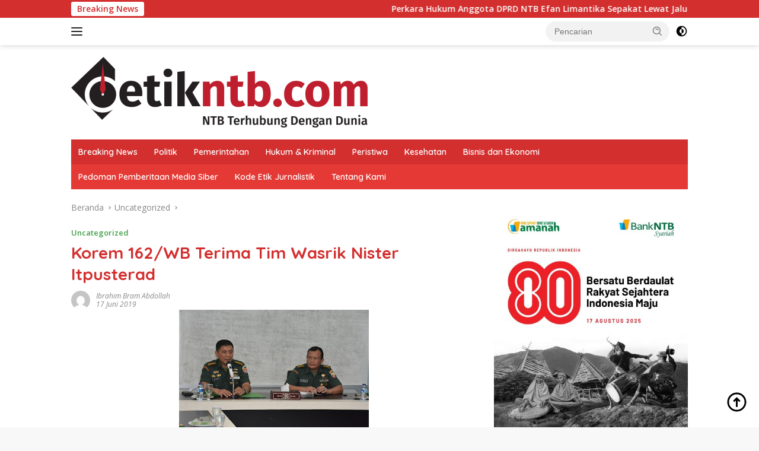

--- FILE ---
content_type: text/html; charset=UTF-8
request_url: https://detikntb.com/2019/06/17/korem-162-wb-terima-tim-wasrik-nister-itpusterad/
body_size: 24720
content:
<!doctype html>
<html lang="id">
<head>
	<meta charset="UTF-8">
	<meta name="viewport" content="width=device-width, initial-scale=1">
	<link rel="profile" href="https://gmpg.org/xfn/11">

	<meta name='robots' content='index, follow, max-image-preview:large, max-snippet:-1, max-video-preview:-1' />
	<style>img:is([sizes="auto" i], [sizes^="auto," i]) { contain-intrinsic-size: 3000px 1500px }</style>
	
	<!-- This site is optimized with the Yoast SEO plugin v26.8 - https://yoast.com/product/yoast-seo-wordpress/ -->
	<title>Korem 162/WB Terima Tim Wasrik Nister Itpusterad - Detik NTB</title>
	<link rel="canonical" href="https://detikntb.com/2019/06/17/korem-162-wb-terima-tim-wasrik-nister-itpusterad/" />
	<meta property="og:locale" content="id_ID" />
	<meta property="og:type" content="article" />
	<meta property="og:title" content="Korem 162/WB Terima Tim Wasrik Nister Itpusterad - Detik NTB" />
	<meta property="og:description" content="Mataram (Lombok Fokus) &#8211; Dalam rangka optimalisasi efisiensi dan efektivitas organisasi, Korem 162/WB menerima tim..." />
	<meta property="og:url" content="https://detikntb.com/2019/06/17/korem-162-wb-terima-tim-wasrik-nister-itpusterad/" />
	<meta property="og:site_name" content="Detik NTB" />
	<meta property="article:published_time" content="2019-06-17T07:27:00+00:00" />
	<meta property="og:image" content="https://1.bp.blogspot.com/-uEFbQZ5nbyI/XQc_CSs1ZRI/AAAAAAAAEBs/Qc5oEyshChsu_LyubY0XlMzCX2yY_kwvQCPcBGAYYCw/s320/IMG-20190617-WA0023.jpg" />
	<meta name="author" content="Ibrahim Bram Abdollah" />
	<meta name="twitter:card" content="summary_large_image" />
	<meta name="twitter:label1" content="Ditulis oleh" />
	<meta name="twitter:data1" content="Ibrahim Bram Abdollah" />
	<meta name="twitter:label2" content="Estimasi waktu membaca" />
	<meta name="twitter:data2" content="2 menit" />
	<script type="application/ld+json" class="yoast-schema-graph">{"@context":"https://schema.org","@graph":[{"@type":"Article","@id":"https://detikntb.com/2019/06/17/korem-162-wb-terima-tim-wasrik-nister-itpusterad/#article","isPartOf":{"@id":"https://detikntb.com/2019/06/17/korem-162-wb-terima-tim-wasrik-nister-itpusterad/"},"author":{"name":"Ibrahim Bram Abdollah","@id":"https://detikntb.com/#/schema/person/1b1befe5ebc4745b43f020e08ed2643f"},"headline":"Korem 162/WB Terima Tim Wasrik Nister Itpusterad","datePublished":"2019-06-17T07:27:00+00:00","mainEntityOfPage":{"@id":"https://detikntb.com/2019/06/17/korem-162-wb-terima-tim-wasrik-nister-itpusterad/"},"wordCount":400,"commentCount":0,"publisher":{"@id":"https://detikntb.com/#organization"},"image":{"@id":"https://detikntb.com/2019/06/17/korem-162-wb-terima-tim-wasrik-nister-itpusterad/#primaryimage"},"thumbnailUrl":"https://1.bp.blogspot.com/-uEFbQZ5nbyI/XQc_CSs1ZRI/AAAAAAAAEBs/Qc5oEyshChsu_LyubY0XlMzCX2yY_kwvQCPcBGAYYCw/s320/IMG-20190617-WA0023.jpg","articleSection":["Uncategorized"],"inLanguage":"id","potentialAction":[{"@type":"CommentAction","name":"Comment","target":["https://detikntb.com/2019/06/17/korem-162-wb-terima-tim-wasrik-nister-itpusterad/#respond"]}]},{"@type":"WebPage","@id":"https://detikntb.com/2019/06/17/korem-162-wb-terima-tim-wasrik-nister-itpusterad/","url":"https://detikntb.com/2019/06/17/korem-162-wb-terima-tim-wasrik-nister-itpusterad/","name":"Korem 162/WB Terima Tim Wasrik Nister Itpusterad - Detik NTB","isPartOf":{"@id":"https://detikntb.com/#website"},"primaryImageOfPage":{"@id":"https://detikntb.com/2019/06/17/korem-162-wb-terima-tim-wasrik-nister-itpusterad/#primaryimage"},"image":{"@id":"https://detikntb.com/2019/06/17/korem-162-wb-terima-tim-wasrik-nister-itpusterad/#primaryimage"},"thumbnailUrl":"https://1.bp.blogspot.com/-uEFbQZ5nbyI/XQc_CSs1ZRI/AAAAAAAAEBs/Qc5oEyshChsu_LyubY0XlMzCX2yY_kwvQCPcBGAYYCw/s320/IMG-20190617-WA0023.jpg","datePublished":"2019-06-17T07:27:00+00:00","breadcrumb":{"@id":"https://detikntb.com/2019/06/17/korem-162-wb-terima-tim-wasrik-nister-itpusterad/#breadcrumb"},"inLanguage":"id","potentialAction":[{"@type":"ReadAction","target":["https://detikntb.com/2019/06/17/korem-162-wb-terima-tim-wasrik-nister-itpusterad/"]}]},{"@type":"ImageObject","inLanguage":"id","@id":"https://detikntb.com/2019/06/17/korem-162-wb-terima-tim-wasrik-nister-itpusterad/#primaryimage","url":"https://1.bp.blogspot.com/-uEFbQZ5nbyI/XQc_CSs1ZRI/AAAAAAAAEBs/Qc5oEyshChsu_LyubY0XlMzCX2yY_kwvQCPcBGAYYCw/s320/IMG-20190617-WA0023.jpg","contentUrl":"https://1.bp.blogspot.com/-uEFbQZ5nbyI/XQc_CSs1ZRI/AAAAAAAAEBs/Qc5oEyshChsu_LyubY0XlMzCX2yY_kwvQCPcBGAYYCw/s320/IMG-20190617-WA0023.jpg"},{"@type":"BreadcrumbList","@id":"https://detikntb.com/2019/06/17/korem-162-wb-terima-tim-wasrik-nister-itpusterad/#breadcrumb","itemListElement":[{"@type":"ListItem","position":1,"name":"Beranda","item":"https://detikntb.com/"},{"@type":"ListItem","position":2,"name":"Korem 162/WB Terima Tim Wasrik Nister Itpusterad"}]},{"@type":"WebSite","@id":"https://detikntb.com/#website","url":"https://detikntb.com/","name":"Detik NTB","description":"Berita Nusa Tenggara Barat","publisher":{"@id":"https://detikntb.com/#organization"},"potentialAction":[{"@type":"SearchAction","target":{"@type":"EntryPoint","urlTemplate":"https://detikntb.com/?s={search_term_string}"},"query-input":{"@type":"PropertyValueSpecification","valueRequired":true,"valueName":"search_term_string"}}],"inLanguage":"id"},{"@type":"Organization","@id":"https://detikntb.com/#organization","name":"detik ntb","url":"https://detikntb.com/","logo":{"@type":"ImageObject","inLanguage":"id","@id":"https://detikntb.com/#/schema/logo/image/","url":"https://detikntb.com/wp-content/uploads/2025/05/1_DETIKNTB-1-e1757255439283.png","contentUrl":"https://detikntb.com/wp-content/uploads/2025/05/1_DETIKNTB-1-e1757255439283.png","width":500,"height":119,"caption":"detik ntb"},"image":{"@id":"https://detikntb.com/#/schema/logo/image/"}},{"@type":"Person","@id":"https://detikntb.com/#/schema/person/1b1befe5ebc4745b43f020e08ed2643f","name":"Ibrahim Bram Abdollah","image":{"@type":"ImageObject","inLanguage":"id","@id":"https://detikntb.com/#/schema/person/image/","url":"https://secure.gravatar.com/avatar/e5d588e8286e8fbc0644eff04b2d88fc7bd428d730597ae3f573cfc4d246a12e?s=96&d=mm&r=g","contentUrl":"https://secure.gravatar.com/avatar/e5d588e8286e8fbc0644eff04b2d88fc7bd428d730597ae3f573cfc4d246a12e?s=96&d=mm&r=g","caption":"Ibrahim Bram Abdollah"},"sameAs":["https://detikntb.com"],"url":"https://detikntb.com/author/admin/"}]}</script>
	<!-- / Yoast SEO plugin. -->


<link rel='dns-prefetch' href='//connect.facebook.net' />
<link rel='dns-prefetch' href='//www.googletagmanager.com' />
<link rel='dns-prefetch' href='//fonts.googleapis.com' />
<link rel='dns-prefetch' href='//pagead2.googlesyndication.com' />
<link rel='dns-prefetch' href='//fundingchoicesmessages.google.com' />
<link rel="alternate" type="application/rss+xml" title="Detik NTB &raquo; Feed" href="https://detikntb.com/feed/" />
<link rel="alternate" type="application/rss+xml" title="Detik NTB &raquo; Umpan Komentar" href="https://detikntb.com/comments/feed/" />
<script id="wpp-js" src="https://detikntb.com/wp-content/plugins/wordpress-popular-posts/assets/js/wpp.min.js?ver=7.3.6" data-sampling="0" data-sampling-rate="100" data-api-url="https://detikntb.com/wp-json/wordpress-popular-posts" data-post-id="2838" data-token="c27f9d5b51" data-lang="0" data-debug="0"></script>
<link rel="alternate" type="application/rss+xml" title="Detik NTB &raquo; Korem 162/WB Terima Tim Wasrik Nister Itpusterad Umpan Komentar" href="https://detikntb.com/2019/06/17/korem-162-wb-terima-tim-wasrik-nister-itpusterad/feed/" />
<script>
window._wpemojiSettings = {"baseUrl":"https:\/\/s.w.org\/images\/core\/emoji\/16.0.1\/72x72\/","ext":".png","svgUrl":"https:\/\/s.w.org\/images\/core\/emoji\/16.0.1\/svg\/","svgExt":".svg","source":{"concatemoji":"https:\/\/detikntb.com\/wp-includes\/js\/wp-emoji-release.min.js?ver=6.8.3"}};
/*! This file is auto-generated */
!function(s,n){var o,i,e;function c(e){try{var t={supportTests:e,timestamp:(new Date).valueOf()};sessionStorage.setItem(o,JSON.stringify(t))}catch(e){}}function p(e,t,n){e.clearRect(0,0,e.canvas.width,e.canvas.height),e.fillText(t,0,0);var t=new Uint32Array(e.getImageData(0,0,e.canvas.width,e.canvas.height).data),a=(e.clearRect(0,0,e.canvas.width,e.canvas.height),e.fillText(n,0,0),new Uint32Array(e.getImageData(0,0,e.canvas.width,e.canvas.height).data));return t.every(function(e,t){return e===a[t]})}function u(e,t){e.clearRect(0,0,e.canvas.width,e.canvas.height),e.fillText(t,0,0);for(var n=e.getImageData(16,16,1,1),a=0;a<n.data.length;a++)if(0!==n.data[a])return!1;return!0}function f(e,t,n,a){switch(t){case"flag":return n(e,"\ud83c\udff3\ufe0f\u200d\u26a7\ufe0f","\ud83c\udff3\ufe0f\u200b\u26a7\ufe0f")?!1:!n(e,"\ud83c\udde8\ud83c\uddf6","\ud83c\udde8\u200b\ud83c\uddf6")&&!n(e,"\ud83c\udff4\udb40\udc67\udb40\udc62\udb40\udc65\udb40\udc6e\udb40\udc67\udb40\udc7f","\ud83c\udff4\u200b\udb40\udc67\u200b\udb40\udc62\u200b\udb40\udc65\u200b\udb40\udc6e\u200b\udb40\udc67\u200b\udb40\udc7f");case"emoji":return!a(e,"\ud83e\udedf")}return!1}function g(e,t,n,a){var r="undefined"!=typeof WorkerGlobalScope&&self instanceof WorkerGlobalScope?new OffscreenCanvas(300,150):s.createElement("canvas"),o=r.getContext("2d",{willReadFrequently:!0}),i=(o.textBaseline="top",o.font="600 32px Arial",{});return e.forEach(function(e){i[e]=t(o,e,n,a)}),i}function t(e){var t=s.createElement("script");t.src=e,t.defer=!0,s.head.appendChild(t)}"undefined"!=typeof Promise&&(o="wpEmojiSettingsSupports",i=["flag","emoji"],n.supports={everything:!0,everythingExceptFlag:!0},e=new Promise(function(e){s.addEventListener("DOMContentLoaded",e,{once:!0})}),new Promise(function(t){var n=function(){try{var e=JSON.parse(sessionStorage.getItem(o));if("object"==typeof e&&"number"==typeof e.timestamp&&(new Date).valueOf()<e.timestamp+604800&&"object"==typeof e.supportTests)return e.supportTests}catch(e){}return null}();if(!n){if("undefined"!=typeof Worker&&"undefined"!=typeof OffscreenCanvas&&"undefined"!=typeof URL&&URL.createObjectURL&&"undefined"!=typeof Blob)try{var e="postMessage("+g.toString()+"("+[JSON.stringify(i),f.toString(),p.toString(),u.toString()].join(",")+"));",a=new Blob([e],{type:"text/javascript"}),r=new Worker(URL.createObjectURL(a),{name:"wpTestEmojiSupports"});return void(r.onmessage=function(e){c(n=e.data),r.terminate(),t(n)})}catch(e){}c(n=g(i,f,p,u))}t(n)}).then(function(e){for(var t in e)n.supports[t]=e[t],n.supports.everything=n.supports.everything&&n.supports[t],"flag"!==t&&(n.supports.everythingExceptFlag=n.supports.everythingExceptFlag&&n.supports[t]);n.supports.everythingExceptFlag=n.supports.everythingExceptFlag&&!n.supports.flag,n.DOMReady=!1,n.readyCallback=function(){n.DOMReady=!0}}).then(function(){return e}).then(function(){var e;n.supports.everything||(n.readyCallback(),(e=n.source||{}).concatemoji?t(e.concatemoji):e.wpemoji&&e.twemoji&&(t(e.twemoji),t(e.wpemoji)))}))}((window,document),window._wpemojiSettings);
</script>
<link rel='stylesheet' id='dashicons-css' href='https://detikntb.com/wp-includes/css/dashicons.min.css?ver=6.8.3' media='all' />
<link rel='stylesheet' id='menu-icons-extra-css' href='https://detikntb.com/wp-content/plugins/menu-icons/css/extra.min.css?ver=0.13.20' media='all' />
<style id='wp-emoji-styles-inline-css'>

	img.wp-smiley, img.emoji {
		display: inline !important;
		border: none !important;
		box-shadow: none !important;
		height: 1em !important;
		width: 1em !important;
		margin: 0 0.07em !important;
		vertical-align: -0.1em !important;
		background: none !important;
		padding: 0 !important;
	}
</style>
<style id='kia-post-subtitle-style-inline-css'>
.wp-block-kia-post-subtitle{box-sizing:border-box;word-break:break-word}.wp-block-kia-post-subtitle a{display:inline-block}.wp-block-kia-post-subtitle.no-subtitle{opacity:.333}

</style>
<link rel='stylesheet' id='mace-lazy-load-youtube-css' href='https://detikntb.com/wp-content/plugins/media-ace/includes/lazy-load/assets/css/youtube.min.css?ver=1.4.12' media='all' />
<link rel='stylesheet' id='mace-gallery-css' href='https://detikntb.com/wp-content/plugins/media-ace/includes/gallery/css/gallery.min.css?ver=6.8.3' media='all' />
<link rel='stylesheet' id='wordpress-popular-posts-css-css' href='https://detikntb.com/wp-content/plugins/wordpress-popular-posts/assets/css/wpp.css?ver=7.3.6' media='all' />
<link rel='stylesheet' id='wpberita-fonts-css' href='https://fonts.googleapis.com/css?family=Quicksand%3A600%2C600%2C700%7COpen+Sans%3A400%2Citalic%2C600&#038;subset=latin&#038;display=swap&#038;ver=2.1.1' media='all' />
<link rel='stylesheet' id='wpberita-style-css' href='https://detikntb.com/wp-content/themes/wpberita/style.css?ver=2.1.1' media='all' />
<style id='wpberita-style-inline-css'>
h1,h2,h3,h4,h5,h6,.sidr-class-site-title,.site-title,.gmr-mainmenu ul > li > a,.sidr ul li a,.heading-text,.gmr-mobilemenu ul li a,#navigationamp ul li a{font-family:Quicksand;}h1,h2,h3,h4,h5,h6,.sidr-class-site-title,.site-title,.gmr-mainmenu ul > li > a,.sidr ul li a,.heading-text,.gmr-mobilemenu ul li a,#navigationamp ul li a,.related-text-onlytitle{font-weight:600;}h1 strong,h2 strong,h3 strong,h4 strong,h5 strong,h6 strong{font-weight:700;}body{font-family:Open Sans;--font-reguler:400;--font-bold:600;--background-color:#f8f8f8;--main-color:#000000;--link-color-body:#000000;--hoverlink-color-body:#D32F2F;--border-color:#cccccc;--button-bgcolor:#43A047;--button-color:#ffffff;--header-bgcolor:#ffffff;--topnav-color:#222222;--bigheadline-color:#f1c40f;--mainmenu-color:#ffffff;--mainmenu-hovercolor:#f1c40f;--secondmenu-bgcolor:#E53935;--secondmenu-color:#ffffff;--secondmenu-hovercolor:#f1c40f;--content-bgcolor:#ffffff;--content-greycolor:#888888;--greybody-bgcolor:#efefef;--footer-bgcolor:#f0f0f0;--footer-color:#666666;--footer-linkcolor:#666666;--footer-hover-linkcolor:#666666;}.entry-content-single{font-size:16px;}body,body.dark-theme{--scheme-color:#D32F2F;--secondscheme-color:#43A047;--mainmenu-bgcolor:#D32F2F;}/* Generate Using Cache */
</style>
<script src="https://detikntb.com/wp-includes/js/jquery/jquery.min.js?ver=3.7.1" id="jquery-core-js"></script>
<script src="https://detikntb.com/wp-includes/js/jquery/jquery-migrate.min.js?ver=3.4.1" id="jquery-migrate-js"></script>

<!-- Potongan tag Google (gtag.js) ditambahkan oleh Site Kit -->
<!-- Snippet Google Analytics telah ditambahkan oleh Site Kit -->
<script src="https://www.googletagmanager.com/gtag/js?id=GT-NSLN23R" id="google_gtagjs-js" async></script>
<script id="google_gtagjs-js-after">
window.dataLayer = window.dataLayer || [];function gtag(){dataLayer.push(arguments);}
gtag("set","linker",{"domains":["detikntb.com"]});
gtag("js", new Date());
gtag("set", "developer_id.dZTNiMT", true);
gtag("config", "GT-NSLN23R", {"googlesitekit_post_type":"post","googlesitekit_post_date":"20190617","googlesitekit_post_author":"Ibrahim Bram Abdollah"});
</script>
<link rel="https://api.w.org/" href="https://detikntb.com/wp-json/" /><link rel="alternate" title="JSON" type="application/json" href="https://detikntb.com/wp-json/wp/v2/posts/2838" /><link rel="EditURI" type="application/rsd+xml" title="RSD" href="https://detikntb.com/xmlrpc.php?rsd" />
<meta name="generator" content="WordPress 6.8.3" />
<link rel='shortlink' href='https://detikntb.com/?p=2838' />
<link rel="alternate" title="oEmbed (JSON)" type="application/json+oembed" href="https://detikntb.com/wp-json/oembed/1.0/embed?url=https%3A%2F%2Fdetikntb.com%2F2019%2F06%2F17%2Fkorem-162-wb-terima-tim-wasrik-nister-itpusterad%2F" />
<link rel="alternate" title="oEmbed (XML)" type="text/xml+oembed" href="https://detikntb.com/wp-json/oembed/1.0/embed?url=https%3A%2F%2Fdetikntb.com%2F2019%2F06%2F17%2Fkorem-162-wb-terima-tim-wasrik-nister-itpusterad%2F&#038;format=xml" />
<meta name="generator" content="Site Kit by Google 1.170.0" />	<style>
		.lazyload, .lazyloading {
			opacity: 0;
		}
		.lazyloaded {
			opacity: 1;
		}
		.lazyload,
		.lazyloading,
		.lazyloaded {
			transition: opacity 0.175s ease-in-out;
		}

		iframe.lazyloading {
			opacity: 1;
			transition: opacity 0.375s ease-in-out;
			background: #f2f2f2 no-repeat center;
		}
		iframe.lazyloaded {
			opacity: 1;
		}
	</style>
	            <style id="wpp-loading-animation-styles">@-webkit-keyframes bgslide{from{background-position-x:0}to{background-position-x:-200%}}@keyframes bgslide{from{background-position-x:0}to{background-position-x:-200%}}.wpp-widget-block-placeholder,.wpp-shortcode-placeholder{margin:0 auto;width:60px;height:3px;background:#dd3737;background:linear-gradient(90deg,#dd3737 0%,#571313 10%,#dd3737 100%);background-size:200% auto;border-radius:3px;-webkit-animation:bgslide 1s infinite linear;animation:bgslide 1s infinite linear}</style>
            <link rel="pingback" href="https://detikntb.com/xmlrpc.php"><meta name="google-site-verification" content="GW1HHV7Y9ARYErUAuYRo5-yWvr3dmq_qYP7hBTd51lc" />
<!-- Meta tag Google AdSense ditambahkan oleh Site Kit -->
<meta name="google-adsense-platform-account" content="ca-host-pub-2644536267352236">
<meta name="google-adsense-platform-domain" content="sitekit.withgoogle.com">
<!-- Akhir tag meta Google AdSense yang ditambahkan oleh Site Kit -->

<!-- Snippet Google AdSense telah ditambahkan oleh Site Kit -->
<script async src="https://pagead2.googlesyndication.com/pagead/js/adsbygoogle.js?client=ca-pub-7422621097501686&amp;host=ca-host-pub-2644536267352236" crossorigin="anonymous"></script>

<!-- Snippet Google AdSense penutup telah ditambahkan oleh Site Kit -->

<!-- Snippet Google AdSense Ad Blocking Recovery ditambahkan oleh Site Kit -->
<script async src="https://fundingchoicesmessages.google.com/i/pub-7422621097501686?ers=1" nonce="39IBNntVr8s7tmQNxeSLxg"></script><script nonce="39IBNntVr8s7tmQNxeSLxg">(function() {function signalGooglefcPresent() {if (!window.frames['googlefcPresent']) {if (document.body) {const iframe = document.createElement('iframe'); iframe.style = 'width: 0; height: 0; border: none; z-index: -1000; left: -1000px; top: -1000px;'; iframe.style.display = 'none'; iframe.name = 'googlefcPresent'; document.body.appendChild(iframe);} else {setTimeout(signalGooglefcPresent, 0);}}}signalGooglefcPresent();})();</script>
<!-- Snippet End Google AdSense Ad Blocking Recovery ditambahkan oleh Site Kit -->

<!-- Snippet Google AdSense Ad Blocking Recovery Error Protection ditambahkan oleh Site Kit -->
<script>(function(){'use strict';function aa(a){var b=0;return function(){return b<a.length?{done:!1,value:a[b++]}:{done:!0}}}var ba="function"==typeof Object.defineProperties?Object.defineProperty:function(a,b,c){if(a==Array.prototype||a==Object.prototype)return a;a[b]=c.value;return a};
function ca(a){a=["object"==typeof globalThis&&globalThis,a,"object"==typeof window&&window,"object"==typeof self&&self,"object"==typeof global&&global];for(var b=0;b<a.length;++b){var c=a[b];if(c&&c.Math==Math)return c}throw Error("Cannot find global object");}var da=ca(this);function k(a,b){if(b)a:{var c=da;a=a.split(".");for(var d=0;d<a.length-1;d++){var e=a[d];if(!(e in c))break a;c=c[e]}a=a[a.length-1];d=c[a];b=b(d);b!=d&&null!=b&&ba(c,a,{configurable:!0,writable:!0,value:b})}}
function ea(a){return a.raw=a}function m(a){var b="undefined"!=typeof Symbol&&Symbol.iterator&&a[Symbol.iterator];if(b)return b.call(a);if("number"==typeof a.length)return{next:aa(a)};throw Error(String(a)+" is not an iterable or ArrayLike");}function fa(a){for(var b,c=[];!(b=a.next()).done;)c.push(b.value);return c}var ha="function"==typeof Object.create?Object.create:function(a){function b(){}b.prototype=a;return new b},n;
if("function"==typeof Object.setPrototypeOf)n=Object.setPrototypeOf;else{var q;a:{var ia={a:!0},ja={};try{ja.__proto__=ia;q=ja.a;break a}catch(a){}q=!1}n=q?function(a,b){a.__proto__=b;if(a.__proto__!==b)throw new TypeError(a+" is not extensible");return a}:null}var ka=n;
function r(a,b){a.prototype=ha(b.prototype);a.prototype.constructor=a;if(ka)ka(a,b);else for(var c in b)if("prototype"!=c)if(Object.defineProperties){var d=Object.getOwnPropertyDescriptor(b,c);d&&Object.defineProperty(a,c,d)}else a[c]=b[c];a.A=b.prototype}function la(){for(var a=Number(this),b=[],c=a;c<arguments.length;c++)b[c-a]=arguments[c];return b}k("Number.MAX_SAFE_INTEGER",function(){return 9007199254740991});
k("Number.isFinite",function(a){return a?a:function(b){return"number"!==typeof b?!1:!isNaN(b)&&Infinity!==b&&-Infinity!==b}});k("Number.isInteger",function(a){return a?a:function(b){return Number.isFinite(b)?b===Math.floor(b):!1}});k("Number.isSafeInteger",function(a){return a?a:function(b){return Number.isInteger(b)&&Math.abs(b)<=Number.MAX_SAFE_INTEGER}});
k("Math.trunc",function(a){return a?a:function(b){b=Number(b);if(isNaN(b)||Infinity===b||-Infinity===b||0===b)return b;var c=Math.floor(Math.abs(b));return 0>b?-c:c}});k("Object.is",function(a){return a?a:function(b,c){return b===c?0!==b||1/b===1/c:b!==b&&c!==c}});k("Array.prototype.includes",function(a){return a?a:function(b,c){var d=this;d instanceof String&&(d=String(d));var e=d.length;c=c||0;for(0>c&&(c=Math.max(c+e,0));c<e;c++){var f=d[c];if(f===b||Object.is(f,b))return!0}return!1}});
k("String.prototype.includes",function(a){return a?a:function(b,c){if(null==this)throw new TypeError("The 'this' value for String.prototype.includes must not be null or undefined");if(b instanceof RegExp)throw new TypeError("First argument to String.prototype.includes must not be a regular expression");return-1!==this.indexOf(b,c||0)}});/*

 Copyright The Closure Library Authors.
 SPDX-License-Identifier: Apache-2.0
*/
var t=this||self;function v(a){return a};var w,x;a:{for(var ma=["CLOSURE_FLAGS"],y=t,z=0;z<ma.length;z++)if(y=y[ma[z]],null==y){x=null;break a}x=y}var na=x&&x[610401301];w=null!=na?na:!1;var A,oa=t.navigator;A=oa?oa.userAgentData||null:null;function B(a){return w?A?A.brands.some(function(b){return(b=b.brand)&&-1!=b.indexOf(a)}):!1:!1}function C(a){var b;a:{if(b=t.navigator)if(b=b.userAgent)break a;b=""}return-1!=b.indexOf(a)};function D(){return w?!!A&&0<A.brands.length:!1}function E(){return D()?B("Chromium"):(C("Chrome")||C("CriOS"))&&!(D()?0:C("Edge"))||C("Silk")};var pa=D()?!1:C("Trident")||C("MSIE");!C("Android")||E();E();C("Safari")&&(E()||(D()?0:C("Coast"))||(D()?0:C("Opera"))||(D()?0:C("Edge"))||(D()?B("Microsoft Edge"):C("Edg/"))||D()&&B("Opera"));var qa={},F=null;var ra="undefined"!==typeof Uint8Array,sa=!pa&&"function"===typeof btoa;function G(){return"function"===typeof BigInt};var H=0,I=0;function ta(a){var b=0>a;a=Math.abs(a);var c=a>>>0;a=Math.floor((a-c)/4294967296);b&&(c=m(ua(c,a)),b=c.next().value,a=c.next().value,c=b);H=c>>>0;I=a>>>0}function va(a,b){b>>>=0;a>>>=0;if(2097151>=b)var c=""+(4294967296*b+a);else G()?c=""+(BigInt(b)<<BigInt(32)|BigInt(a)):(c=(a>>>24|b<<8)&16777215,b=b>>16&65535,a=(a&16777215)+6777216*c+6710656*b,c+=8147497*b,b*=2,1E7<=a&&(c+=Math.floor(a/1E7),a%=1E7),1E7<=c&&(b+=Math.floor(c/1E7),c%=1E7),c=b+wa(c)+wa(a));return c}
function wa(a){a=String(a);return"0000000".slice(a.length)+a}function ua(a,b){b=~b;a?a=~a+1:b+=1;return[a,b]};var J;J="function"===typeof Symbol&&"symbol"===typeof Symbol()?Symbol():void 0;var xa=J?function(a,b){a[J]|=b}:function(a,b){void 0!==a.g?a.g|=b:Object.defineProperties(a,{g:{value:b,configurable:!0,writable:!0,enumerable:!1}})},K=J?function(a){return a[J]|0}:function(a){return a.g|0},L=J?function(a){return a[J]}:function(a){return a.g},M=J?function(a,b){a[J]=b;return a}:function(a,b){void 0!==a.g?a.g=b:Object.defineProperties(a,{g:{value:b,configurable:!0,writable:!0,enumerable:!1}});return a};function ya(a,b){M(b,(a|0)&-14591)}function za(a,b){M(b,(a|34)&-14557)}
function Aa(a){a=a>>14&1023;return 0===a?536870912:a};var N={},Ba={};function Ca(a){return!(!a||"object"!==typeof a||a.g!==Ba)}function Da(a){return null!==a&&"object"===typeof a&&!Array.isArray(a)&&a.constructor===Object}function P(a,b,c){if(!Array.isArray(a)||a.length)return!1;var d=K(a);if(d&1)return!0;if(!(b&&(Array.isArray(b)?b.includes(c):b.has(c))))return!1;M(a,d|1);return!0}Object.freeze(new function(){});Object.freeze(new function(){});var Ea=/^-?([1-9][0-9]*|0)(\.[0-9]+)?$/;var Q;function Fa(a,b){Q=b;a=new a(b);Q=void 0;return a}
function R(a,b,c){null==a&&(a=Q);Q=void 0;if(null==a){var d=96;c?(a=[c],d|=512):a=[];b&&(d=d&-16760833|(b&1023)<<14)}else{if(!Array.isArray(a))throw Error();d=K(a);if(d&64)return a;d|=64;if(c&&(d|=512,c!==a[0]))throw Error();a:{c=a;var e=c.length;if(e){var f=e-1;if(Da(c[f])){d|=256;b=f-(+!!(d&512)-1);if(1024<=b)throw Error();d=d&-16760833|(b&1023)<<14;break a}}if(b){b=Math.max(b,e-(+!!(d&512)-1));if(1024<b)throw Error();d=d&-16760833|(b&1023)<<14}}}M(a,d);return a};function Ga(a){switch(typeof a){case "number":return isFinite(a)?a:String(a);case "boolean":return a?1:0;case "object":if(a)if(Array.isArray(a)){if(P(a,void 0,0))return}else if(ra&&null!=a&&a instanceof Uint8Array){if(sa){for(var b="",c=0,d=a.length-10240;c<d;)b+=String.fromCharCode.apply(null,a.subarray(c,c+=10240));b+=String.fromCharCode.apply(null,c?a.subarray(c):a);a=btoa(b)}else{void 0===b&&(b=0);if(!F){F={};c="ABCDEFGHIJKLMNOPQRSTUVWXYZabcdefghijklmnopqrstuvwxyz0123456789".split("");d=["+/=",
"+/","-_=","-_.","-_"];for(var e=0;5>e;e++){var f=c.concat(d[e].split(""));qa[e]=f;for(var g=0;g<f.length;g++){var h=f[g];void 0===F[h]&&(F[h]=g)}}}b=qa[b];c=Array(Math.floor(a.length/3));d=b[64]||"";for(e=f=0;f<a.length-2;f+=3){var l=a[f],p=a[f+1];h=a[f+2];g=b[l>>2];l=b[(l&3)<<4|p>>4];p=b[(p&15)<<2|h>>6];h=b[h&63];c[e++]=g+l+p+h}g=0;h=d;switch(a.length-f){case 2:g=a[f+1],h=b[(g&15)<<2]||d;case 1:a=a[f],c[e]=b[a>>2]+b[(a&3)<<4|g>>4]+h+d}a=c.join("")}return a}}return a};function Ha(a,b,c){a=Array.prototype.slice.call(a);var d=a.length,e=b&256?a[d-1]:void 0;d+=e?-1:0;for(b=b&512?1:0;b<d;b++)a[b]=c(a[b]);if(e){b=a[b]={};for(var f in e)Object.prototype.hasOwnProperty.call(e,f)&&(b[f]=c(e[f]))}return a}function Ia(a,b,c,d,e){if(null!=a){if(Array.isArray(a))a=P(a,void 0,0)?void 0:e&&K(a)&2?a:Ja(a,b,c,void 0!==d,e);else if(Da(a)){var f={},g;for(g in a)Object.prototype.hasOwnProperty.call(a,g)&&(f[g]=Ia(a[g],b,c,d,e));a=f}else a=b(a,d);return a}}
function Ja(a,b,c,d,e){var f=d||c?K(a):0;d=d?!!(f&32):void 0;a=Array.prototype.slice.call(a);for(var g=0;g<a.length;g++)a[g]=Ia(a[g],b,c,d,e);c&&c(f,a);return a}function Ka(a){return a.s===N?a.toJSON():Ga(a)};function La(a,b,c){c=void 0===c?za:c;if(null!=a){if(ra&&a instanceof Uint8Array)return b?a:new Uint8Array(a);if(Array.isArray(a)){var d=K(a);if(d&2)return a;b&&(b=0===d||!!(d&32)&&!(d&64||!(d&16)));return b?M(a,(d|34)&-12293):Ja(a,La,d&4?za:c,!0,!0)}a.s===N&&(c=a.h,d=L(c),a=d&2?a:Fa(a.constructor,Ma(c,d,!0)));return a}}function Ma(a,b,c){var d=c||b&2?za:ya,e=!!(b&32);a=Ha(a,b,function(f){return La(f,e,d)});xa(a,32|(c?2:0));return a};function Na(a,b){a=a.h;return Oa(a,L(a),b)}function Oa(a,b,c,d){if(-1===c)return null;if(c>=Aa(b)){if(b&256)return a[a.length-1][c]}else{var e=a.length;if(d&&b&256&&(d=a[e-1][c],null!=d))return d;b=c+(+!!(b&512)-1);if(b<e)return a[b]}}function Pa(a,b,c,d,e){var f=Aa(b);if(c>=f||e){var g=b;if(b&256)e=a[a.length-1];else{if(null==d)return;e=a[f+(+!!(b&512)-1)]={};g|=256}e[c]=d;c<f&&(a[c+(+!!(b&512)-1)]=void 0);g!==b&&M(a,g)}else a[c+(+!!(b&512)-1)]=d,b&256&&(a=a[a.length-1],c in a&&delete a[c])}
function Qa(a,b){var c=Ra;var d=void 0===d?!1:d;var e=a.h;var f=L(e),g=Oa(e,f,b,d);if(null!=g&&"object"===typeof g&&g.s===N)c=g;else if(Array.isArray(g)){var h=K(g),l=h;0===l&&(l|=f&32);l|=f&2;l!==h&&M(g,l);c=new c(g)}else c=void 0;c!==g&&null!=c&&Pa(e,f,b,c,d);e=c;if(null==e)return e;a=a.h;f=L(a);f&2||(g=e,c=g.h,h=L(c),g=h&2?Fa(g.constructor,Ma(c,h,!1)):g,g!==e&&(e=g,Pa(a,f,b,e,d)));return e}function Sa(a,b){a=Na(a,b);return null==a||"string"===typeof a?a:void 0}
function Ta(a,b){var c=void 0===c?0:c;a=Na(a,b);if(null!=a)if(b=typeof a,"number"===b?Number.isFinite(a):"string"!==b?0:Ea.test(a))if("number"===typeof a){if(a=Math.trunc(a),!Number.isSafeInteger(a)){ta(a);b=H;var d=I;if(a=d&2147483648)b=~b+1>>>0,d=~d>>>0,0==b&&(d=d+1>>>0);b=4294967296*d+(b>>>0);a=a?-b:b}}else if(b=Math.trunc(Number(a)),Number.isSafeInteger(b))a=String(b);else{if(b=a.indexOf("."),-1!==b&&(a=a.substring(0,b)),!("-"===a[0]?20>a.length||20===a.length&&-922337<Number(a.substring(0,7)):
19>a.length||19===a.length&&922337>Number(a.substring(0,6)))){if(16>a.length)ta(Number(a));else if(G())a=BigInt(a),H=Number(a&BigInt(4294967295))>>>0,I=Number(a>>BigInt(32)&BigInt(4294967295));else{b=+("-"===a[0]);I=H=0;d=a.length;for(var e=b,f=(d-b)%6+b;f<=d;e=f,f+=6)e=Number(a.slice(e,f)),I*=1E6,H=1E6*H+e,4294967296<=H&&(I+=Math.trunc(H/4294967296),I>>>=0,H>>>=0);b&&(b=m(ua(H,I)),a=b.next().value,b=b.next().value,H=a,I=b)}a=H;b=I;b&2147483648?G()?a=""+(BigInt(b|0)<<BigInt(32)|BigInt(a>>>0)):(b=
m(ua(a,b)),a=b.next().value,b=b.next().value,a="-"+va(a,b)):a=va(a,b)}}else a=void 0;return null!=a?a:c}function S(a,b){a=Sa(a,b);return null!=a?a:""};function T(a,b,c){this.h=R(a,b,c)}T.prototype.toJSON=function(){return Ua(this,Ja(this.h,Ka,void 0,void 0,!1),!0)};T.prototype.s=N;T.prototype.toString=function(){return Ua(this,this.h,!1).toString()};
function Ua(a,b,c){var d=a.constructor.v,e=L(c?a.h:b);a=b.length;if(!a)return b;var f;if(Da(c=b[a-1])){a:{var g=c;var h={},l=!1,p;for(p in g)if(Object.prototype.hasOwnProperty.call(g,p)){var u=g[p];if(Array.isArray(u)){var jb=u;if(P(u,d,+p)||Ca(u)&&0===u.size)u=null;u!=jb&&(l=!0)}null!=u?h[p]=u:l=!0}if(l){for(var O in h){g=h;break a}g=null}}g!=c&&(f=!0);a--}for(p=+!!(e&512)-1;0<a;a--){O=a-1;c=b[O];O-=p;if(!(null==c||P(c,d,O)||Ca(c)&&0===c.size))break;var kb=!0}if(!f&&!kb)return b;b=Array.prototype.slice.call(b,
0,a);g&&b.push(g);return b};function Va(a){return function(b){if(null==b||""==b)b=new a;else{b=JSON.parse(b);if(!Array.isArray(b))throw Error(void 0);xa(b,32);b=Fa(a,b)}return b}};function Wa(a){this.h=R(a)}r(Wa,T);var Xa=Va(Wa);var U;function V(a){this.g=a}V.prototype.toString=function(){return this.g+""};var Ya={};function Za(a){if(void 0===U){var b=null;var c=t.trustedTypes;if(c&&c.createPolicy){try{b=c.createPolicy("goog#html",{createHTML:v,createScript:v,createScriptURL:v})}catch(d){t.console&&t.console.error(d.message)}U=b}else U=b}a=(b=U)?b.createScriptURL(a):a;return new V(a,Ya)};function $a(){return Math.floor(2147483648*Math.random()).toString(36)+Math.abs(Math.floor(2147483648*Math.random())^Date.now()).toString(36)};function ab(a,b){b=String(b);"application/xhtml+xml"===a.contentType&&(b=b.toLowerCase());return a.createElement(b)}function bb(a){this.g=a||t.document||document};/*

 SPDX-License-Identifier: Apache-2.0
*/
function cb(a,b){a.src=b instanceof V&&b.constructor===V?b.g:"type_error:TrustedResourceUrl";var c,d;(c=(b=null==(d=(c=(a.ownerDocument&&a.ownerDocument.defaultView||window).document).querySelector)?void 0:d.call(c,"script[nonce]"))?b.nonce||b.getAttribute("nonce")||"":"")&&a.setAttribute("nonce",c)};function db(a){a=void 0===a?document:a;return a.createElement("script")};function eb(a,b,c,d,e,f){try{var g=a.g,h=db(g);h.async=!0;cb(h,b);g.head.appendChild(h);h.addEventListener("load",function(){e();d&&g.head.removeChild(h)});h.addEventListener("error",function(){0<c?eb(a,b,c-1,d,e,f):(d&&g.head.removeChild(h),f())})}catch(l){f()}};var fb=t.atob("aHR0cHM6Ly93d3cuZ3N0YXRpYy5jb20vaW1hZ2VzL2ljb25zL21hdGVyaWFsL3N5c3RlbS8xeC93YXJuaW5nX2FtYmVyXzI0ZHAucG5n"),gb=t.atob("WW91IGFyZSBzZWVpbmcgdGhpcyBtZXNzYWdlIGJlY2F1c2UgYWQgb3Igc2NyaXB0IGJsb2NraW5nIHNvZnR3YXJlIGlzIGludGVyZmVyaW5nIHdpdGggdGhpcyBwYWdlLg=="),hb=t.atob("RGlzYWJsZSBhbnkgYWQgb3Igc2NyaXB0IGJsb2NraW5nIHNvZnR3YXJlLCB0aGVuIHJlbG9hZCB0aGlzIHBhZ2Uu");function ib(a,b,c){this.i=a;this.u=b;this.o=c;this.g=null;this.j=[];this.m=!1;this.l=new bb(this.i)}
function lb(a){if(a.i.body&&!a.m){var b=function(){mb(a);t.setTimeout(function(){nb(a,3)},50)};eb(a.l,a.u,2,!0,function(){t[a.o]||b()},b);a.m=!0}}
function mb(a){for(var b=W(1,5),c=0;c<b;c++){var d=X(a);a.i.body.appendChild(d);a.j.push(d)}b=X(a);b.style.bottom="0";b.style.left="0";b.style.position="fixed";b.style.width=W(100,110).toString()+"%";b.style.zIndex=W(2147483544,2147483644).toString();b.style.backgroundColor=ob(249,259,242,252,219,229);b.style.boxShadow="0 0 12px #888";b.style.color=ob(0,10,0,10,0,10);b.style.display="flex";b.style.justifyContent="center";b.style.fontFamily="Roboto, Arial";c=X(a);c.style.width=W(80,85).toString()+
"%";c.style.maxWidth=W(750,775).toString()+"px";c.style.margin="24px";c.style.display="flex";c.style.alignItems="flex-start";c.style.justifyContent="center";d=ab(a.l.g,"IMG");d.className=$a();d.src=fb;d.alt="Warning icon";d.style.height="24px";d.style.width="24px";d.style.paddingRight="16px";var e=X(a),f=X(a);f.style.fontWeight="bold";f.textContent=gb;var g=X(a);g.textContent=hb;Y(a,e,f);Y(a,e,g);Y(a,c,d);Y(a,c,e);Y(a,b,c);a.g=b;a.i.body.appendChild(a.g);b=W(1,5);for(c=0;c<b;c++)d=X(a),a.i.body.appendChild(d),
a.j.push(d)}function Y(a,b,c){for(var d=W(1,5),e=0;e<d;e++){var f=X(a);b.appendChild(f)}b.appendChild(c);c=W(1,5);for(d=0;d<c;d++)e=X(a),b.appendChild(e)}function W(a,b){return Math.floor(a+Math.random()*(b-a))}function ob(a,b,c,d,e,f){return"rgb("+W(Math.max(a,0),Math.min(b,255)).toString()+","+W(Math.max(c,0),Math.min(d,255)).toString()+","+W(Math.max(e,0),Math.min(f,255)).toString()+")"}function X(a){a=ab(a.l.g,"DIV");a.className=$a();return a}
function nb(a,b){0>=b||null!=a.g&&0!==a.g.offsetHeight&&0!==a.g.offsetWidth||(pb(a),mb(a),t.setTimeout(function(){nb(a,b-1)},50))}function pb(a){for(var b=m(a.j),c=b.next();!c.done;c=b.next())(c=c.value)&&c.parentNode&&c.parentNode.removeChild(c);a.j=[];(b=a.g)&&b.parentNode&&b.parentNode.removeChild(b);a.g=null};function qb(a,b,c,d,e){function f(l){document.body?g(document.body):0<l?t.setTimeout(function(){f(l-1)},e):b()}function g(l){l.appendChild(h);t.setTimeout(function(){h?(0!==h.offsetHeight&&0!==h.offsetWidth?b():a(),h.parentNode&&h.parentNode.removeChild(h)):a()},d)}var h=rb(c);f(3)}function rb(a){var b=document.createElement("div");b.className=a;b.style.width="1px";b.style.height="1px";b.style.position="absolute";b.style.left="-10000px";b.style.top="-10000px";b.style.zIndex="-10000";return b};function Ra(a){this.h=R(a)}r(Ra,T);function sb(a){this.h=R(a)}r(sb,T);var tb=Va(sb);function ub(a){var b=la.apply(1,arguments);if(0===b.length)return Za(a[0]);for(var c=a[0],d=0;d<b.length;d++)c+=encodeURIComponent(b[d])+a[d+1];return Za(c)};function vb(a){if(!a)return null;a=Sa(a,4);var b;null===a||void 0===a?b=null:b=Za(a);return b};var wb=ea([""]),xb=ea([""]);function yb(a,b){this.m=a;this.o=new bb(a.document);this.g=b;this.j=S(this.g,1);this.u=vb(Qa(this.g,2))||ub(wb);this.i=!1;b=vb(Qa(this.g,13))||ub(xb);this.l=new ib(a.document,b,S(this.g,12))}yb.prototype.start=function(){zb(this)};
function zb(a){Ab(a);eb(a.o,a.u,3,!1,function(){a:{var b=a.j;var c=t.btoa(b);if(c=t[c]){try{var d=Xa(t.atob(c))}catch(e){b=!1;break a}b=b===Sa(d,1)}else b=!1}b?Z(a,S(a.g,14)):(Z(a,S(a.g,8)),lb(a.l))},function(){qb(function(){Z(a,S(a.g,7));lb(a.l)},function(){return Z(a,S(a.g,6))},S(a.g,9),Ta(a.g,10),Ta(a.g,11))})}function Z(a,b){a.i||(a.i=!0,a=new a.m.XMLHttpRequest,a.open("GET",b,!0),a.send())}function Ab(a){var b=t.btoa(a.j);a.m[b]&&Z(a,S(a.g,5))};(function(a,b){t[a]=function(){var c=la.apply(0,arguments);t[a]=function(){};b.call.apply(b,[null].concat(c instanceof Array?c:fa(m(c))))}})("__h82AlnkH6D91__",function(a){"function"===typeof window.atob&&(new yb(window,tb(window.atob(a)))).start()});}).call(this);

window.__h82AlnkH6D91__("[base64]/[base64]/[base64]/[base64]");</script>
<!-- Snippet End Google AdSense Ad Blocking Recovery Error Protection ditambahkan oleh Site Kit -->
<link rel="icon" href="https://detikntb.com/wp-content/uploads/2025/05/cropped-1_DETIKNTB-1-100x75.png" sizes="32x32" />
<link rel="icon" href="https://detikntb.com/wp-content/uploads/2025/05/cropped-1_DETIKNTB-1.png" sizes="192x192" />
<link rel="apple-touch-icon" href="https://detikntb.com/wp-content/uploads/2025/05/cropped-1_DETIKNTB-1.png" />
<meta name="msapplication-TileImage" content="https://detikntb.com/wp-content/uploads/2025/05/cropped-1_DETIKNTB-1.png" />
		<style id="wp-custom-css">
			google.com, pub-7422621097501686, DIRECT, f08c47fec0942fa0		</style>
		</head>

<body class="wp-singular post-template-default single single-post postid-2838 single-format-standard wp-custom-logo wp-embed-responsive wp-theme-wpberita idtheme kentooz">
	<a class="skip-link screen-reader-text" href="#primary">Langsung ke konten</a>
	<div id="topnavwrap" class="gmr-topnavwrap clearfix">
		<div class="gmr-topnotification"><div class="container"><div class="list-flex"><div class="row-flex"><div class="text-marquee">Breaking News</div></div><div class="row-flex wrap-marquee"><div class="marquee">				<a href="https://detikntb.com/2026/01/25/perkara-hukum-anggota-dprd-ntb-efan-limantika-sepakat-lewat-jalur-restoratif-justice/" class="gmr-recent-marquee" title="Perkara Hukum Anggota DPRD NTB Efan Limantika Sepakat Lewat Jalur Restoratif Justice">Perkara Hukum Anggota DPRD NTB Efan Limantika Sepakat Lewat Jalur Restoratif Justice</a>
								<a href="https://detikntb.com/2026/01/24/gubernur-ntb-apresiasi-pameran-kain-dan-diplomasi-budaya-di-hut-ke-44-museum-ntb/" class="gmr-recent-marquee" title="Gubernur NTB Apresiasi Pameran “Kain dan Diplomasi Budaya” di HUT ke-44 Museum NTB">Gubernur NTB Apresiasi Pameran “Kain dan Diplomasi Budaya” di HUT ke-44 Museum NTB</a>
								<a href="https://detikntb.com/2026/01/24/museum-ntb-di-usia-44-tahun-penjaga-ingatan-peradaban/" class="gmr-recent-marquee" title="Museum NTB di Usia 44 Tahun, Penjaga Ingatan Peradaban">Museum NTB di Usia 44 Tahun, Penjaga Ingatan Peradaban</a>
								<a href="https://detikntb.com/2026/01/24/rayakan-hut-ke-44-gubernur-ntb-tekankan-peran-museum-sebagai-monumen-peradaban/" class="gmr-recent-marquee" title="Rayakan HUT ke-44, Gubernur NTB Tekankan Peran Museum sebagai Monumen Peradaban">Rayakan HUT ke-44, Gubernur NTB Tekankan Peran Museum sebagai Monumen Peradaban</a>
								<a href="https://detikntb.com/2026/01/24/pemuda-sasak-minta-pengisian-jabatan-sekda-ntb-prioritaskan-putra-daerah/" class="gmr-recent-marquee" title="Pemuda Sasak Minta Pengisian Jabatan Sekda NTB Prioritaskan Putra Daerah">Pemuda Sasak Minta Pengisian Jabatan Sekda NTB Prioritaskan Putra Daerah</a>
				</div></div></div></div></div>
		<div class="container">
			<div class="list-flex">
				<div class="row-flex gmr-navleft">
					<a id="gmr-responsive-menu" title="Menu" href="#menus" rel="nofollow"><div class="ktz-i-wrap"><span class="ktz-i"></span><span class="ktz-i"></span><span class="ktz-i"></span></div></a><div class="gmr-logo-mobile"><a class="custom-logo-link" href="https://detikntb.com/" title="Detik NTB" rel="home"><img class="custom-logo" src="https://detikntb.com/wp-content/uploads/2025/05/1_DETIKNTB-1-e1757255439283.png" width="500" height="119" alt="Detik NTB" loading="lazy" /></a></div>				</div>

				<div class="row-flex gmr-navright">
					
								<div class="gmr-table-search">
									<form method="get" class="gmr-searchform searchform" action="https://detikntb.com/">
										<input type="text" name="s" id="s" placeholder="Pencarian" />
										<input type="hidden" name="post_type" value="post" />
										<button type="submit" role="button" class="gmr-search-submit gmr-search-icon">
										<svg xmlns="http://www.w3.org/2000/svg" aria-hidden="true" role="img" width="1em" height="1em" preserveAspectRatio="xMidYMid meet" viewBox="0 0 24 24"><path fill="currentColor" d="M10 18a7.952 7.952 0 0 0 4.897-1.688l4.396 4.396l1.414-1.414l-4.396-4.396A7.952 7.952 0 0 0 18 10c0-4.411-3.589-8-8-8s-8 3.589-8 8s3.589 8 8 8zm0-14c3.309 0 6 2.691 6 6s-2.691 6-6 6s-6-2.691-6-6s2.691-6 6-6z"/><path fill="currentColor" d="M11.412 8.586c.379.38.588.882.588 1.414h2a3.977 3.977 0 0 0-1.174-2.828c-1.514-1.512-4.139-1.512-5.652 0l1.412 1.416c.76-.758 2.07-.756 2.826-.002z"/></svg>
										</button>
									</form>
								</div>
							<a class="darkmode-button topnav-button" title="Mode Gelap" href="#" rel="nofollow"><svg xmlns="http://www.w3.org/2000/svg" aria-hidden="true" role="img" width="1em" height="1em" preserveAspectRatio="xMidYMid meet" viewBox="0 0 24 24"><g fill="currentColor"><path d="M12 16a4 4 0 0 0 0-8v8Z"/><path fill-rule="evenodd" d="M12 2C6.477 2 2 6.477 2 12s4.477 10 10 10s10-4.477 10-10S17.523 2 12 2Zm0 2v4a4 4 0 1 0 0 8v4a8 8 0 1 0 0-16Z" clip-rule="evenodd"/></g></svg></a><div class="gmr-search-btn">
					<a id="search-menu-button" class="topnav-button gmr-search-icon" href="#" rel="nofollow"><svg xmlns="http://www.w3.org/2000/svg" aria-hidden="true" role="img" width="1em" height="1em" preserveAspectRatio="xMidYMid meet" viewBox="0 0 24 24"><path fill="none" stroke="currentColor" stroke-linecap="round" stroke-width="2" d="m21 21l-4.486-4.494M19 10.5a8.5 8.5 0 1 1-17 0a8.5 8.5 0 0 1 17 0Z"/></svg></a>
					<div id="search-dropdown-container" class="search-dropdown search">
					<form method="get" class="gmr-searchform searchform" action="https://detikntb.com/">
						<input type="text" name="s" id="s" placeholder="Pencarian" />
						<button type="submit" class="gmr-search-submit gmr-search-icon"><svg xmlns="http://www.w3.org/2000/svg" aria-hidden="true" role="img" width="1em" height="1em" preserveAspectRatio="xMidYMid meet" viewBox="0 0 24 24"><path fill="currentColor" d="M10 18a7.952 7.952 0 0 0 4.897-1.688l4.396 4.396l1.414-1.414l-4.396-4.396A7.952 7.952 0 0 0 18 10c0-4.411-3.589-8-8-8s-8 3.589-8 8s3.589 8 8 8zm0-14c3.309 0 6 2.691 6 6s-2.691 6-6 6s-6-2.691-6-6s2.691-6 6-6z"/><path fill="currentColor" d="M11.412 8.586c.379.38.588.882.588 1.414h2a3.977 3.977 0 0 0-1.174-2.828c-1.514-1.512-4.139-1.512-5.652 0l1.412 1.416c.76-.758 2.07-.756 2.826-.002z"/></svg></button>
					</form>
					</div>
				</div>				</div>
			</div>
		</div>
				</div>

	<div id="page" class="site">

									<header id="masthead" class="site-header">
								<div class="container">
					<div class="site-branding">
						<div class="gmr-logo"><div class="gmr-logo-wrap"><a class="custom-logo-link logolink" href="https://detikntb.com" title="Detik NTB" rel="home"><img class="custom-logo" src="https://detikntb.com/wp-content/uploads/2025/05/1_DETIKNTB-1-e1757255439283.png" width="500" height="119" alt="Detik NTB" loading="lazy" /></a><div class="close-topnavmenu-wrap"><a id="close-topnavmenu-button" rel="nofollow" href="#"><svg xmlns="http://www.w3.org/2000/svg" aria-hidden="true" role="img" width="1em" height="1em" preserveAspectRatio="xMidYMid meet" viewBox="0 0 32 32"><path fill="currentColor" d="M24 9.4L22.6 8L16 14.6L9.4 8L8 9.4l6.6 6.6L8 22.6L9.4 24l6.6-6.6l6.6 6.6l1.4-1.4l-6.6-6.6L24 9.4z"/></svg></a></div></div></div>					</div><!-- .site-branding -->
				</div>
			</header><!-- #masthead -->
							<div id="main-nav-wrap" class="gmr-mainmenu-wrap">
				<div class="container">
					<nav id="main-nav" class="main-navigation gmr-mainmenu">
						<ul id="primary-menu" class="menu"><li id="menu-item-10734" class="menu-item menu-item-type-taxonomy menu-item-object-category menu-item-10734"><a href="https://detikntb.com/category/breaking-news/">Breaking News</a></li>
<li id="menu-item-10735" class="menu-item menu-item-type-taxonomy menu-item-object-category menu-item-10735"><a href="https://detikntb.com/category/politik/">Politik</a></li>
<li id="menu-item-10736" class="menu-item menu-item-type-taxonomy menu-item-object-category menu-item-10736"><a href="https://detikntb.com/category/pemerintahan/">Pemerintahan</a></li>
<li id="menu-item-10737" class="menu-item menu-item-type-taxonomy menu-item-object-category menu-item-10737"><a href="https://detikntb.com/category/hukum-kriminal/">Hukum &amp; Kriminal</a></li>
<li id="menu-item-10738" class="menu-item menu-item-type-taxonomy menu-item-object-category menu-item-10738"><a href="https://detikntb.com/category/peristiwa/">Peristiwa</a></li>
<li id="menu-item-10739" class="menu-item menu-item-type-taxonomy menu-item-object-category menu-item-10739"><a href="https://detikntb.com/category/kesehatan/">Kesehatan</a></li>
<li id="menu-item-10740" class="menu-item menu-item-type-taxonomy menu-item-object-category menu-item-10740"><a href="https://detikntb.com/category/bisnis-dan-ekonomi/">Bisnis dan Ekonomi</a></li>
</ul><ul id="secondary-menu" class="menu"><li id="menu-item-3944" class="menu-item menu-item-type-post_type menu-item-object-page menu-item-3944"><a href="https://detikntb.com/pedoman-pemberitaan-media-siber/">Pedoman Pemberitaan Media Siber</a></li>
<li id="menu-item-3945" class="menu-item menu-item-type-post_type menu-item-object-page menu-item-3945"><a href="https://detikntb.com/kode-etik-jurnalistik/">Kode Etik Jurnalistik</a></li>
<li id="menu-item-3946" class="menu-item menu-item-type-post_type menu-item-object-page menu-item-3946"><a href="https://detikntb.com/tentang-kami/">Tentang Kami</a></li>
</ul>					</nav><!-- #main-nav -->
				</div>
			</div>
			
		
		<div id="content" class="gmr-content">

			<div class="container">
				<div class="row">
<main id="primary" class="site-main col-md-8">
	
<article id="post-2838" class="content-single post-2838 post type-post status-publish format-standard hentry category-uncategorized">
				<div class="breadcrumbs" itemscope itemtype="https://schema.org/BreadcrumbList">
																						<span class="first-cl" itemprop="itemListElement" itemscope itemtype="https://schema.org/ListItem">
								<a itemscope itemtype="https://schema.org/WebPage" itemprop="item" itemid="https://detikntb.com/" href="https://detikntb.com/"><span itemprop="name">Beranda</span></a>
								<span itemprop="position" content="1"></span>
							</span>
												<span class="separator"></span>
																											<span class="0-cl" itemprop="itemListElement" itemscope itemtype="http://schema.org/ListItem">
								<a itemscope itemtype="https://schema.org/WebPage" itemprop="item" itemid="https://detikntb.com/category/uncategorized/" href="https://detikntb.com/category/uncategorized/"><span itemprop="name">Uncategorized</span></a>
								<span itemprop="position" content="2"></span>
							</span>
												<span class="separator"></span>
																				<span class="last-cl" itemscope itemtype="https://schema.org/ListItem">
						<span itemprop="name">Korem 162/WB Terima Tim Wasrik Nister Itpusterad</span>
						<span itemprop="position" content="3"></span>
						</span>
												</div>
				<header class="entry-header entry-header-single">
		<div class="gmr-meta-topic"><strong><span class="cat-links-content"><a href="https://detikntb.com/category/uncategorized/" rel="category tag">Uncategorized</a></span></strong>&nbsp;&nbsp;</div><h1 class="entry-title"><strong>Korem 162/WB Terima Tim Wasrik Nister Itpusterad</strong></h1><div class="list-table clearfix"><div class="table-row"><div class="table-cell gmr-gravatar-metasingle"><a class="url" href="https://detikntb.com/author/admin/" title="Permalink ke: Ibrahim Bram Abdollah"><img data-expand="600" alt='' src='data:image/svg+xml;charset=utf-8,%3Csvg xmlns%3D'http%3A%2F%2Fwww.w3.org%2F2000%2Fsvg' viewBox%3D'0 0 32 32'%2F%3E' data-src='https://secure.gravatar.com/avatar/e5d588e8286e8fbc0644eff04b2d88fc7bd428d730597ae3f573cfc4d246a12e?s=32&#038;d=mm&#038;r=g' data-srcset='https://secure.gravatar.com/avatar/e5d588e8286e8fbc0644eff04b2d88fc7bd428d730597ae3f573cfc4d246a12e?s=64&#038;d=mm&#038;r=g 2x' class='lazyload avatar avatar-32 photo img-cicle' height='32' width='32' decoding='async'/></a></div><div class="table-cell gmr-content-metasingle"><div class="meta-content gmr-content-metasingle"><span class="author vcard"><a class="url fn n" href="https://detikntb.com/author/admin/" title="Ibrahim Bram Abdollah">Ibrahim Bram Abdollah</a></span></div><div class="meta-content gmr-content-metasingle"><span class="posted-on"><time class="entry-date published updated" datetime="2019-06-17T07:27:00+00:00">17 Juni 2019</time></span></div></div></div></div>	</header><!-- .entry-header -->
	
	<div class="single-wrap">
				<div class="entry-content entry-content-single clearfix">
			<div dir="ltr" style="text-align: left;">
<div style="clear: both; text-align: center;"><a href="https://1.bp.blogspot.com/-uEFbQZ5nbyI/XQc_CSs1ZRI/AAAAAAAAEBs/Qc5oEyshChsu_LyubY0XlMzCX2yY_kwvQCPcBGAYYCw/s1600/IMG-20190617-WA0023.jpg" style="margin-left: 1em; margin-right: 1em;"><img fetchpriority="high" decoding="async" data-expand="600" class="lazyload" border="0" data-original-height="854" data-original-width="1280" height="213" src="data:image/svg+xml;charset=utf-8,%3Csvg xmlns%3D'http%3A%2F%2Fwww.w3.org%2F2000%2Fsvg' viewBox%3D'0 0 1280 854'%2F%3E" data-src="https://1.bp.blogspot.com/-uEFbQZ5nbyI/XQc_CSs1ZRI/AAAAAAAAEBs/Qc5oEyshChsu_LyubY0XlMzCX2yY_kwvQCPcBGAYYCw/s320/IMG-20190617-WA0023.jpg" width="320" /></a></div>
<div style="clear: both; text-align: center;"></div>
<p>
<div style="text-align: justify;">Mataram (<a href="https://www.lombokfokus.com/?m=1">Lombok Fokus</a>) &#8211; Dalam rangka optimalisasi efisiensi dan efektivitas organisasi, Korem 162/WB menerima tim pengawas dan pemeriksaan (Wasrik) dari Inspektorat Pusat Teritorial TNI AD (Itpusterad) yang dipimpin Kolonel Czi Lalu Rudy Srigede, ST. M.Si., bersama 2 orang anggota di ruang data Makorem 162/WB jalan Lingkar Selatan Mataram, Senin (17/6).</div>
<div style="text-align: justify;"></div>
<div style="text-align: justify;">Kehadiran tim Wasrik disambut hangat Kasrem 162/WB Letnan Kolonel Inf Endarwan Yansori bersama para Dandim, Kasi dan Pasi Korem, Danyonif 742/SWY, Dan/Ka Satdisjan dan Kabalakyan Korem 162/WB.</div>
<div style="text-align: justify;"></div>
<div style="text-align: justify;">Pada kesempatan tersebut, Danrem 162/WB Kolonel Czi Ahmad Rizal Ramdhani, S.Sos. SH. M.Han., dalam sambutannya yang dibacakan Kasrem 162/WB menyampaikan satuan Korem 162/WB dalam menjalankan program kerja selalu berusaha untuk mencapai hasil yang optimal, namun dalam pelaksanaannya masih ada&nbsp; beberapa kendala yang dihadapi oleh Korem 162/WB.</div>
<div style="text-align: justify;"></div>
<div style="text-align: justify;">&#8220;Salah satu faktor determinan dalam mewujudkan optimalisasi kinerja tersebut, adalah bergantung kepada pencapaian efisiensi dan efektivitas yang dapat diwujudkan oleh organisasi yang mustahil dapat diraih tanpa ada mekanisme kontrol dan pengendalian yang memadai,&#8221; ujarnya.</div>
<div style="text-align: justify;"></div>
<div style="text-align: justify;">Melalui mekanisme Wasrik ini, lanjut Danrem, diharapkan dapat meningkatkan dan menyempurnakan tertib administrasi terutama dibidang keuangan, materiil, pelaksanaan kegiatan dan pelaporannya sesuai dengan prosedur dan aturan yang berlaku, sehingga kedepan tidak terjadi kesalahan yang sama.</div>
<div style="text-align: justify;"></div>
<div style="text-align: justify;">Mengakhiri sambutannya, Danrem meminta kepada seluruh staf terkait dapat memberikan keterangan yang benar dari setiap pertanyaan yang diajukan oleh tim Wasrik.</div>
<div style="text-align: justify;"></div>
<div style="text-align: justify;">&#8220;Setelah selesai kegiatan Wasrik ini, setiap obyek pemeriksaaan harus segera diperbaiki sesuai dengan petunjuk dan arahan Tim Wasrik,&#8221; tutupnya.</div>
<div style="text-align: justify;"></div>
<div style="text-align: justify;">Sedangkan Ketua tim Wasrik Itpusterad Kolonel Czi Lalu Rudy Srigede mengucapkan terimakasih atas sambutan keluarga besar Korem 162/WB terhadap tim Wasrik baik dari Itpusterad maupun dari Itdam IX/Udayana.</div>
<div style="text-align: justify;"></div>
<div style="text-align: justify;">Menurutnya, kegiatan Wasrik ini dilakukan sebagai kontrol terhadap pelaksanaan program yang nantinya dijadikan sebagai bahan evaluasi dan masukan bagi Pusterad terkait dengan relevansi program teritorial yang dilaksanakan satuan jajaran TNI AD di wilayah.</div>
<div style="text-align: justify;"></div>
<div style="text-align: justify;">&#8220;Kita berharap tidak ada lagi kesalahan baik dalam pelaksanaan maupun administrasi yang diperlukan sehingga kedepan seluruh satuan TNI AD bisa mencapai predikat wajar tanpa pengecualian (WTP),&#8221; terang pria kelahiran Lombok Tengah tersebut.</div>
<div style="text-align: justify;"></div>
<div style="text-align: justify;">Selain itu, lanjut mantan Danrem 162/WB tersebut, setiap Komandan satuan selaku Satker dan Subsatker harus memahami proses adminitrasi terutama program-program yang membutuhkan pertanggujawaban seperti keuangan, program yang melibatkan pihak ketiga dan hibah baik barang maupun uang dengan harapan tidak terjebak dalam kesalahan adminitrasi.</div>
<div style="text-align: justify;"></div>
<div style="text-align: justify;">Sesuai rencana, kegiatan Wasrik dari Itpusterad akan dilaksanakan mulai hari ini sampai empat hari kedepan tanggal 21 Juni 2019. (Red)</div>
</div>
<div>www.lombokfokus.com</div>
<div class="gmr-related-post-onlytitle">
<div class="related-text-onlytitle">Berita Terkait</div>
<div class="clearfix">
<div class="list-gallery-title"><a href="https://detikntb.com/2021/07/08/bandara-perintis-diminta-dibangun-di-dompu/" class="recent-title heading-text" title="Bandara perintis diminta dibangun di Dompu" rel="bookmark">Bandara perintis diminta dibangun di Dompu</a></div>
<div class="list-gallery-title"><a href="https://detikntb.com/2021/06/03/pemprov-dan-dprd-ntb-dinilai-tak-punya-kehormatan-dan-wibawa-diobok-obok-gti/" class="recent-title heading-text" title="Pemprov dan DPRD NTB dinilai tak punya kehormatan dan wibawa diobok-obok GTI" rel="bookmark">Pemprov dan DPRD NTB dinilai tak punya kehormatan dan wibawa diobok-obok GTI</a></div>
<div class="list-gallery-title"><a href="https://detikntb.com/2021/05/14/community-celebrates-black-woman-after-successful-transplant/" class="recent-title heading-text" title="Community Celebrates Black Woman after Successful Transplant" rel="bookmark">Community Celebrates Black Woman after Successful Transplant</a></div>
<div class="list-gallery-title"><a href="https://detikntb.com/2021/05/14/plan-your-trip-so-you-can-celebrate-easter-in-this-historic-church/" class="recent-title heading-text" title="Plan Your Trip so You Can Celebrate Easter in This Historic Church" rel="bookmark">Plan Your Trip so You Can Celebrate Easter in This Historic Church</a></div>
<div class="list-gallery-title"><a href="https://detikntb.com/2021/05/14/lawmakers-to-host-meeting-in-town-hall-on-missing-black-girls/" class="recent-title heading-text" title="Lawmakers to Host Meeting in Town Hall on Missing Black Girls" rel="bookmark">Lawmakers to Host Meeting in Town Hall on Missing Black Girls</a></div>
<div class="list-gallery-title"><a href="https://detikntb.com/2021/05/14/donors-raise-over-200000-for-historic-black-church-in-mississippi/" class="recent-title heading-text" title="Donors Raise Over $200,000 for Historic Black Church in Mississippi" rel="bookmark">Donors Raise Over $200,000 for Historic Black Church in Mississippi</a></div>
</div>
</div>
</p><div class="gmr-banner-aftercontent"><script async src="https://pagead2.googlesyndication.com/pagead/js/adsbygoogle.js?client=ca-pub-7422621097501686"
     crossorigin="anonymous"></script>
<!-- iklan 300 -->
<ins class="adsbygoogle"
     style="display:block"
     data-ad-client="ca-pub-7422621097501686"
     data-ad-slot="1209515366"
     data-ad-format="auto"
     data-full-width-responsive="true"></ins>
<script>
     (adsbygoogle = window.adsbygoogle || []).push({});
</script></div>
			<footer class="entry-footer entry-footer-single">
								<div class="gmr-cf-metacontent heading-text meta-content"></div>			</footer><!-- .entry-footer -->
					</div><!-- .entry-content -->
	</div>
	<div class="list-table clearfix"><div class="table-row"><div class="table-cell"><span class="comments-link heading-text"><a href="https://detikntb.com/2019/06/17/korem-162-wb-terima-tim-wasrik-nister-itpusterad/#respond"><svg xmlns="http://www.w3.org/2000/svg" aria-hidden="true" role="img" width="1em" height="1em" preserveAspectRatio="xMidYMid meet" viewBox="0 0 16 16"><path fill="#888" d="M3.05 3A2.5 2.5 0 0 1 5.5 1H12a3 3 0 0 1 3 3v4.5a2.5 2.5 0 0 1-2 2.45V11a2 2 0 0 1-2 2H7.16l-2.579 1.842A1 1 0 0 1 3 14.028V13a2 2 0 0 1-2-2V5a2 2 0 0 1 2-2h.05Zm1.035 0H11a2 2 0 0 1 2 2v4.915A1.5 1.5 0 0 0 14 8.5V4a2 2 0 0 0-2-2H5.5a1.5 1.5 0 0 0-1.415 1ZM12 11V5a1 1 0 0 0-1-1H3a1 1 0 0 0-1 1v6a1 1 0 0 0 1 1h1v2.028L6.84 12H11a1 1 0 0 0 1-1Z"/></svg><span class="text-comment">Komentar</span></a></span></div><div class="table-cell gmr-content-share"><ul class="gmr-socialicon-share pull-right"><li class="facebook"><a href="https://www.facebook.com/sharer/sharer.php?u=https%3A%2F%2Fdetikntb.com%2F2019%2F06%2F17%2Fkorem-162-wb-terima-tim-wasrik-nister-itpusterad%2F" target="_blank" rel="nofollow" title="Facebook Share"><svg xmlns="http://www.w3.org/2000/svg" aria-hidden="true" role="img" width="1em" height="1em" preserveAspectRatio="xMidYMid meet" viewBox="0 0 32 32"><path fill="#4267b2" d="M19.254 2C15.312 2 13 4.082 13 8.826V13H8v5h5v12h5V18h4l1-5h-5V9.672C18 7.885 18.583 7 20.26 7H23V2.205C22.526 2.141 21.145 2 19.254 2z"/></svg></a></li><li class="twitter"><a href="https://twitter.com/intent/tweet?url=https%3A%2F%2Fdetikntb.com%2F2019%2F06%2F17%2Fkorem-162-wb-terima-tim-wasrik-nister-itpusterad%2F&amp;text=Korem%20162%2FWB%20Terima%20Tim%20Wasrik%20Nister%20Itpusterad" target="_blank" rel="nofollow" title="Tweet Ini"><svg xmlns="http://www.w3.org/2000/svg" width="24" height="24" viewBox="0 0 24 24"><path fill="currentColor" d="M18.205 2.25h3.308l-7.227 8.26l8.502 11.24H16.13l-5.214-6.817L4.95 21.75H1.64l7.73-8.835L1.215 2.25H8.04l4.713 6.231l5.45-6.231Zm-1.161 17.52h1.833L7.045 4.126H5.078L17.044 19.77Z"/></svg></a></li><li class="pin"><a href="https://pinterest.com/pin/create/button/?url=https%3A%2F%2Fdetikntb.com%2F2019%2F06%2F17%2Fkorem-162-wb-terima-tim-wasrik-nister-itpusterad%2F&amp;desciption=Korem%20162%2FWB%20Terima%20Tim%20Wasrik%20Nister%20Itpusterad&amp;media=" target="_blank" rel="nofollow" title="Tweet Ini"><svg xmlns="http://www.w3.org/2000/svg" aria-hidden="true" role="img" width="1em" height="1em" preserveAspectRatio="xMidYMid meet" viewBox="0 0 32 32"><path fill="#e60023" d="M16.75.406C10.337.406 4 4.681 4 11.6c0 4.4 2.475 6.9 3.975 6.9c.619 0 .975-1.725.975-2.212c0-.581-1.481-1.819-1.481-4.238c0-5.025 3.825-8.588 8.775-8.588c4.256 0 7.406 2.419 7.406 6.863c0 3.319-1.331 9.544-5.644 9.544c-1.556 0-2.888-1.125-2.888-2.737c0-2.363 1.65-4.65 1.65-7.088c0-4.137-5.869-3.387-5.869 1.613c0 1.05.131 2.212.6 3.169c-.863 3.713-2.625 9.244-2.625 13.069c0 1.181.169 2.344.281 3.525c.212.238.106.213.431.094c3.15-4.313 3.038-5.156 4.463-10.8c.769 1.463 2.756 2.25 4.331 2.25c6.637 0 9.619-6.469 9.619-12.3c0-6.206-5.363-10.256-11.25-10.256z"/></svg></a></li><li class="telegram"><a href="https://t.me/share/url?url=https%3A%2F%2Fdetikntb.com%2F2019%2F06%2F17%2Fkorem-162-wb-terima-tim-wasrik-nister-itpusterad%2F&amp;text=Korem%20162%2FWB%20Terima%20Tim%20Wasrik%20Nister%20Itpusterad" target="_blank" rel="nofollow" title="Telegram Share"><svg xmlns="http://www.w3.org/2000/svg" aria-hidden="true" role="img" width="1em" height="1em" preserveAspectRatio="xMidYMid meet" viewBox="0 0 15 15"><path fill="none" stroke="#08c" stroke-linejoin="round" d="m14.5 1.5l-14 5l4 2l6-4l-4 5l6 4l2-12Z"/></svg></a></li><li class="whatsapp"><a href="https://api.whatsapp.com/send?text=Korem%20162%2FWB%20Terima%20Tim%20Wasrik%20Nister%20Itpusterad https%3A%2F%2Fdetikntb.com%2F2019%2F06%2F17%2Fkorem-162-wb-terima-tim-wasrik-nister-itpusterad%2F" target="_blank" rel="nofollow" title="Kirim Ke WhatsApp"><svg xmlns="http://www.w3.org/2000/svg" aria-hidden="true" role="img" width="1em" height="1em" preserveAspectRatio="xMidYMid meet" viewBox="0 0 32 32"><path fill="#25d366" d="M23.328 19.177c-.401-.203-2.354-1.156-2.719-1.292c-.365-.13-.63-.198-.896.203c-.26.391-1.026 1.286-1.26 1.547s-.464.281-.859.104c-.401-.203-1.682-.62-3.203-1.984c-1.188-1.057-1.979-2.359-2.214-2.76c-.234-.396-.026-.62.172-.818c.182-.182.401-.458.604-.698c.193-.24.255-.401.396-.661c.13-.281.063-.5-.036-.698s-.896-2.161-1.229-2.943c-.318-.776-.651-.677-.896-.677c-.229-.021-.495-.021-.76-.021s-.698.099-1.063.479c-.365.401-1.396 1.359-1.396 3.297c0 1.943 1.427 3.823 1.625 4.104c.203.26 2.807 4.26 6.802 5.979c.953.401 1.693.641 2.271.839c.953.302 1.823.26 2.51.161c.76-.125 2.354-.964 2.688-1.901c.339-.943.339-1.724.24-1.901c-.099-.182-.359-.281-.76-.458zM16.083 29h-.021c-2.365 0-4.703-.641-6.745-1.839l-.479-.286l-5 1.302l1.344-4.865l-.323-.5a13.166 13.166 0 0 1-2.021-7.01c0-7.26 5.943-13.182 13.255-13.182c3.542 0 6.865 1.38 9.365 3.88a13.058 13.058 0 0 1 3.88 9.323C29.328 23.078 23.39 29 16.088 29zM27.359 4.599C24.317 1.661 20.317 0 16.062 0C7.286 0 .14 7.115.135 15.859c0 2.792.729 5.516 2.125 7.927L0 32l8.448-2.203a16.13 16.13 0 0 0 7.615 1.932h.005c8.781 0 15.927-7.115 15.932-15.865c0-4.234-1.651-8.219-4.661-11.214z"/></svg></a></li></ul></div></div></div><div class="gmr-related-post"><h3 class="related-text">Baca Juga</h3><div class="wpberita-list-gallery clearfix"><div class="list-gallery related-gallery"><a href="https://detikntb.com/2021/07/08/bandara-perintis-diminta-dibangun-di-dompu/" class="post-thumbnail" aria-hidden="true" tabindex="-1" title="Bandara perintis diminta dibangun di Dompu" rel="bookmark"><img data-expand="600" width="250" height="131" src="data:image/svg+xml;charset=utf-8,%3Csvg xmlns%3D'http%3A%2F%2Fwww.w3.org%2F2000%2Fsvg' viewBox%3D'0 0 250 131'%2F%3E" data-src="https://detikntb.com/wp-content/uploads/2021/07/PicsArt_07-09-12.07.31-e1625760485454.jpg" class="lazyload attachment-medium-new size-medium-new wp-post-image" alt="" decoding="async" /></a><div class="list-gallery-title"><a href="https://detikntb.com/2021/07/08/bandara-perintis-diminta-dibangun-di-dompu/" class="recent-title heading-text" title="Bandara perintis diminta dibangun di Dompu" rel="bookmark">Bandara perintis diminta dibangun di Dompu</a></div></div><div class="list-gallery related-gallery"><a href="https://detikntb.com/2021/06/03/pemprov-dan-dprd-ntb-dinilai-tak-punya-kehormatan-dan-wibawa-diobok-obok-gti/" class="post-thumbnail" aria-hidden="true" tabindex="-1" title="Pemprov dan DPRD NTB dinilai tak punya kehormatan dan wibawa diobok-obok GTI" rel="bookmark"><img data-expand="600" width="250" height="119" src="data:image/svg+xml;charset=utf-8,%3Csvg xmlns%3D'http%3A%2F%2Fwww.w3.org%2F2000%2Fsvg' viewBox%3D'0 0 250 119'%2F%3E" data-src="https://detikntb.com/wp-content/uploads/2021/06/IMG_20210603_133449-scaled-e1622698582920.jpg" class="lazyload attachment-medium-new size-medium-new wp-post-image" alt="" decoding="async" loading="lazy" /></a><div class="list-gallery-title"><a href="https://detikntb.com/2021/06/03/pemprov-dan-dprd-ntb-dinilai-tak-punya-kehormatan-dan-wibawa-diobok-obok-gti/" class="recent-title heading-text" title="Pemprov dan DPRD NTB dinilai tak punya kehormatan dan wibawa diobok-obok GTI" rel="bookmark">Pemprov dan DPRD NTB dinilai tak punya kehormatan dan wibawa diobok-obok GTI</a></div></div><div class="list-gallery related-gallery"><a href="https://detikntb.com/2021/05/14/community-celebrates-black-woman-after-successful-transplant/" class="post-thumbnail" aria-hidden="true" tabindex="-1" title="Community Celebrates Black Woman after Successful Transplant" rel="bookmark"><img data-expand="600" width="248" height="140" src="data:image/svg+xml;charset=utf-8,%3Csvg xmlns%3D'http%3A%2F%2Fwww.w3.org%2F2000%2Fsvg' viewBox%3D'0 0 248 140'%2F%3E" data-src="https://detikntb.com/wp-content/uploads/2021/05/5-1.jpg" class="lazyload attachment-medium-new size-medium-new wp-post-image" alt="" decoding="async" loading="lazy" data-srcset="https://detikntb.com/wp-content/uploads/2021/05/5-1.jpg 1920w, https://detikntb.com/wp-content/uploads/2021/05/5-1-300x169.jpg 300w, https://detikntb.com/wp-content/uploads/2021/05/5-1-1024x577.jpg 1024w, https://detikntb.com/wp-content/uploads/2021/05/5-1-768x433.jpg 768w, https://detikntb.com/wp-content/uploads/2021/05/5-1-1536x866.jpg 1536w, https://detikntb.com/wp-content/uploads/2021/05/5-1-745x420.jpg 745w, https://detikntb.com/wp-content/uploads/2021/05/5-1-640x361.jpg 640w, https://detikntb.com/wp-content/uploads/2021/05/5-1-681x384.jpg 681w, https://detikntb.com/wp-content/uploads/2021/05/5-1-1021x580.jpg 1021w, https://detikntb.com/wp-content/uploads/2021/05/5-1-85x48.jpg 85w, https://detikntb.com/wp-content/uploads/2021/05/5-1-170x96.jpg 170w, https://detikntb.com/wp-content/uploads/2021/05/5-1-313x176.jpg 313w, https://detikntb.com/wp-content/uploads/2021/05/5-1-600x338.jpg 600w" data-sizes="auto, (max-width: 248px) 100vw, 248px" /></a><div class="list-gallery-title"><a href="https://detikntb.com/2021/05/14/community-celebrates-black-woman-after-successful-transplant/" class="recent-title heading-text" title="Community Celebrates Black Woman after Successful Transplant" rel="bookmark">Community Celebrates Black Woman after Successful Transplant</a></div></div><div class="list-gallery related-gallery"><a href="https://detikntb.com/2021/05/14/plan-your-trip-so-you-can-celebrate-easter-in-this-historic-church/" class="post-thumbnail" aria-hidden="true" tabindex="-1" title="Plan Your Trip so You Can Celebrate Easter in This Historic Church" rel="bookmark"><img data-expand="600" width="214" height="140" src="data:image/svg+xml;charset=utf-8,%3Csvg xmlns%3D'http%3A%2F%2Fwww.w3.org%2F2000%2Fsvg' viewBox%3D'0 0 214 140'%2F%3E" data-src="https://detikntb.com/wp-content/uploads/2021/05/4-1.jpg" class="lazyload attachment-medium-new size-medium-new wp-post-image" alt="" decoding="async" loading="lazy" data-srcset="https://detikntb.com/wp-content/uploads/2021/05/4-1.jpg 1920w, https://detikntb.com/wp-content/uploads/2021/05/4-1-300x197.jpg 300w, https://detikntb.com/wp-content/uploads/2021/05/4-1-1024x671.jpg 1024w, https://detikntb.com/wp-content/uploads/2021/05/4-1-768x504.jpg 768w, https://detikntb.com/wp-content/uploads/2021/05/4-1-1536x1007.jpg 1536w, https://detikntb.com/wp-content/uploads/2021/05/4-1-641x420.jpg 641w, https://detikntb.com/wp-content/uploads/2021/05/4-1-640x420.jpg 640w, https://detikntb.com/wp-content/uploads/2021/05/4-1-681x447.jpg 681w, https://detikntb.com/wp-content/uploads/2021/05/4-1-73x48.jpg 73w, https://detikntb.com/wp-content/uploads/2021/05/4-1-146x96.jpg 146w, https://detikntb.com/wp-content/uploads/2021/05/4-1-313x205.jpg 313w, https://detikntb.com/wp-content/uploads/2021/05/4-1-600x393.jpg 600w" data-sizes="auto, (max-width: 214px) 100vw, 214px" /></a><div class="list-gallery-title"><a href="https://detikntb.com/2021/05/14/plan-your-trip-so-you-can-celebrate-easter-in-this-historic-church/" class="recent-title heading-text" title="Plan Your Trip so You Can Celebrate Easter in This Historic Church" rel="bookmark">Plan Your Trip so You Can Celebrate Easter in This Historic Church</a></div></div><div class="list-gallery related-gallery"><a href="https://detikntb.com/2021/05/14/lawmakers-to-host-meeting-in-town-hall-on-missing-black-girls/" class="post-thumbnail" aria-hidden="true" tabindex="-1" title="Lawmakers to Host Meeting in Town Hall on Missing Black Girls" rel="bookmark"><img data-expand="600" width="203" height="140" src="data:image/svg+xml;charset=utf-8,%3Csvg xmlns%3D'http%3A%2F%2Fwww.w3.org%2F2000%2Fsvg' viewBox%3D'0 0 203 140'%2F%3E" data-src="https://detikntb.com/wp-content/uploads/2021/05/6-1.jpg" class="lazyload attachment-medium-new size-medium-new wp-post-image" alt="" decoding="async" loading="lazy" data-srcset="https://detikntb.com/wp-content/uploads/2021/05/6-1.jpg 1920w, https://detikntb.com/wp-content/uploads/2021/05/6-1-300x207.jpg 300w, https://detikntb.com/wp-content/uploads/2021/05/6-1-1024x708.jpg 1024w, https://detikntb.com/wp-content/uploads/2021/05/6-1-768x531.jpg 768w, https://detikntb.com/wp-content/uploads/2021/05/6-1-1536x1062.jpg 1536w, https://detikntb.com/wp-content/uploads/2021/05/6-1-608x420.jpg 608w, https://detikntb.com/wp-content/uploads/2021/05/6-1-640x442.jpg 640w, https://detikntb.com/wp-content/uploads/2021/05/6-1-681x471.jpg 681w, https://detikntb.com/wp-content/uploads/2021/05/6-1-69x48.jpg 69w, https://detikntb.com/wp-content/uploads/2021/05/6-1-139x96.jpg 139w, https://detikntb.com/wp-content/uploads/2021/05/6-1-313x216.jpg 313w, https://detikntb.com/wp-content/uploads/2021/05/6-1-600x415.jpg 600w" data-sizes="auto, (max-width: 203px) 100vw, 203px" /></a><div class="list-gallery-title"><a href="https://detikntb.com/2021/05/14/lawmakers-to-host-meeting-in-town-hall-on-missing-black-girls/" class="recent-title heading-text" title="Lawmakers to Host Meeting in Town Hall on Missing Black Girls" rel="bookmark">Lawmakers to Host Meeting in Town Hall on Missing Black Girls</a></div></div><div class="list-gallery related-gallery"><a href="https://detikntb.com/2021/05/14/donors-raise-over-200000-for-historic-black-church-in-mississippi/" class="post-thumbnail" aria-hidden="true" tabindex="-1" title="Donors Raise Over $200,000 for Historic Black Church in Mississippi" rel="bookmark"><img data-expand="600" width="248" height="140" src="data:image/svg+xml;charset=utf-8,%3Csvg xmlns%3D'http%3A%2F%2Fwww.w3.org%2F2000%2Fsvg' viewBox%3D'0 0 248 140'%2F%3E" data-src="https://detikntb.com/wp-content/uploads/2021/05/5-1.jpg" class="lazyload attachment-medium-new size-medium-new wp-post-image" alt="" decoding="async" loading="lazy" data-srcset="https://detikntb.com/wp-content/uploads/2021/05/5-1.jpg 1920w, https://detikntb.com/wp-content/uploads/2021/05/5-1-300x169.jpg 300w, https://detikntb.com/wp-content/uploads/2021/05/5-1-1024x577.jpg 1024w, https://detikntb.com/wp-content/uploads/2021/05/5-1-768x433.jpg 768w, https://detikntb.com/wp-content/uploads/2021/05/5-1-1536x866.jpg 1536w, https://detikntb.com/wp-content/uploads/2021/05/5-1-745x420.jpg 745w, https://detikntb.com/wp-content/uploads/2021/05/5-1-640x361.jpg 640w, https://detikntb.com/wp-content/uploads/2021/05/5-1-681x384.jpg 681w, https://detikntb.com/wp-content/uploads/2021/05/5-1-1021x580.jpg 1021w, https://detikntb.com/wp-content/uploads/2021/05/5-1-85x48.jpg 85w, https://detikntb.com/wp-content/uploads/2021/05/5-1-170x96.jpg 170w, https://detikntb.com/wp-content/uploads/2021/05/5-1-313x176.jpg 313w, https://detikntb.com/wp-content/uploads/2021/05/5-1-600x338.jpg 600w" data-sizes="auto, (max-width: 248px) 100vw, 248px" /></a><div class="list-gallery-title"><a href="https://detikntb.com/2021/05/14/donors-raise-over-200000-for-historic-black-church-in-mississippi/" class="recent-title heading-text" title="Donors Raise Over $200,000 for Historic Black Church in Mississippi" rel="bookmark">Donors Raise Over $200,000 for Historic Black Church in Mississippi</a></div></div></div></div><div class="gmr-banner-afterrelpost clearfix text-right"><script async src="https://pagead2.googlesyndication.com/pagead/js/adsbygoogle.js?client=ca-pub-7422621097501686"
     crossorigin="anonymous"></script>
<!-- iklan 300 -->
<ins class="adsbygoogle"
     style="display:block"
     data-ad-client="ca-pub-7422621097501686"
     data-ad-slot="1209515366"
     data-ad-format="auto"
     data-full-width-responsive="true"></ins>
<script>
     (adsbygoogle = window.adsbygoogle || []).push({});
</script></div><div class="gmr-related-post"><h3 class="related-text first-relatedtext">Rekomendasi untuk kamu</h3><div class="wpberita-list-gallery clearfix"><div class="list-gallery related-gallery third-gallery"><a href="https://detikntb.com/2021/07/08/bandara-perintis-diminta-dibangun-di-dompu/" class="post-thumbnail" aria-hidden="true" tabindex="-1" title="Bandara perintis diminta dibangun di Dompu" rel="bookmark"><img data-expand="600" width="400" height="210" src="data:image/svg+xml;charset=utf-8,%3Csvg xmlns%3D'http%3A%2F%2Fwww.w3.org%2F2000%2Fsvg' viewBox%3D'0 0 400 210'%2F%3E" data-src="https://detikntb.com/wp-content/uploads/2021/07/PicsArt_07-09-12.07.31-1024x538.jpg" class="lazyload attachment-large size-large wp-post-image" alt="" decoding="async" loading="lazy" data-srcset="https://detikntb.com/wp-content/uploads/2021/07/PicsArt_07-09-12.07.31-1024x538.jpg 1024w, https://detikntb.com/wp-content/uploads/2021/07/PicsArt_07-09-12.07.31-300x158.jpg 300w, https://detikntb.com/wp-content/uploads/2021/07/PicsArt_07-09-12.07.31-768x403.jpg 768w, https://detikntb.com/wp-content/uploads/2021/07/PicsArt_07-09-12.07.31-800x420.jpg 800w, https://detikntb.com/wp-content/uploads/2021/07/PicsArt_07-09-12.07.31-640x336.jpg 640w, https://detikntb.com/wp-content/uploads/2021/07/PicsArt_07-09-12.07.31-681x358.jpg 681w, https://detikntb.com/wp-content/uploads/2021/07/PicsArt_07-09-12.07.31-91x48.jpg 91w, https://detikntb.com/wp-content/uploads/2021/07/PicsArt_07-09-12.07.31-183x96.jpg 183w, https://detikntb.com/wp-content/uploads/2021/07/PicsArt_07-09-12.07.31-313x164.jpg 313w, https://detikntb.com/wp-content/uploads/2021/07/PicsArt_07-09-12.07.31-600x315.jpg 600w, https://detikntb.com/wp-content/uploads/2021/07/PicsArt_07-09-12.07.31-e1625760485454.jpg 715w" data-sizes="auto, (max-width: 400px) 100vw, 400px" /></a><div class="list-gallery-title"><a href="https://detikntb.com/2021/07/08/bandara-perintis-diminta-dibangun-di-dompu/" class="recent-title heading-text" title="Bandara perintis diminta dibangun di Dompu" rel="bookmark">Bandara perintis diminta dibangun di Dompu</a></div><div class="entry-content entry-content-archive"><p>Mataram (Detikntbcom),- Anggota DPRD Nusa Tenggara Barat, Akhdiansyah mendorong pemerintah baik pusat maupun provinsi untuk&#8230;</p>
</div></div><div class="list-gallery related-gallery third-gallery"><a href="https://detikntb.com/2021/06/03/pemprov-dan-dprd-ntb-dinilai-tak-punya-kehormatan-dan-wibawa-diobok-obok-gti/" class="post-thumbnail" aria-hidden="true" tabindex="-1" title="Pemprov dan DPRD NTB dinilai tak punya kehormatan dan wibawa diobok-obok GTI" rel="bookmark"><img data-expand="600" width="400" height="191" src="data:image/svg+xml;charset=utf-8,%3Csvg xmlns%3D'http%3A%2F%2Fwww.w3.org%2F2000%2Fsvg' viewBox%3D'0 0 400 191'%2F%3E" data-src="https://detikntb.com/wp-content/uploads/2021/06/IMG_20210603_133449-1024x488.jpg" class="lazyload attachment-large size-large wp-post-image" alt="" decoding="async" loading="lazy" data-srcset="https://detikntb.com/wp-content/uploads/2021/06/IMG_20210603_133449-1024x488.jpg 1024w, https://detikntb.com/wp-content/uploads/2021/06/IMG_20210603_133449-300x143.jpg 300w, https://detikntb.com/wp-content/uploads/2021/06/IMG_20210603_133449-768x366.jpg 768w, https://detikntb.com/wp-content/uploads/2021/06/IMG_20210603_133449-1536x731.jpg 1536w, https://detikntb.com/wp-content/uploads/2021/06/IMG_20210603_133449-2048x975.jpg 2048w, https://detikntb.com/wp-content/uploads/2021/06/IMG_20210603_133449-882x420.jpg 882w, https://detikntb.com/wp-content/uploads/2021/06/IMG_20210603_133449-640x305.jpg 640w, https://detikntb.com/wp-content/uploads/2021/06/IMG_20210603_133449-681x324.jpg 681w, https://detikntb.com/wp-content/uploads/2021/06/IMG_20210603_133449-101x48.jpg 101w, https://detikntb.com/wp-content/uploads/2021/06/IMG_20210603_133449-202x96.jpg 202w, https://detikntb.com/wp-content/uploads/2021/06/IMG_20210603_133449-313x149.jpg 313w, https://detikntb.com/wp-content/uploads/2021/06/IMG_20210603_133449-600x286.jpg 600w, https://detikntb.com/wp-content/uploads/2021/06/IMG_20210603_133449-scaled-e1622698582920.jpg 715w" data-sizes="auto, (max-width: 400px) 100vw, 400px" /></a><div class="list-gallery-title"><a href="https://detikntb.com/2021/06/03/pemprov-dan-dprd-ntb-dinilai-tak-punya-kehormatan-dan-wibawa-diobok-obok-gti/" class="recent-title heading-text" title="Pemprov dan DPRD NTB dinilai tak punya kehormatan dan wibawa diobok-obok GTI" rel="bookmark">Pemprov dan DPRD NTB dinilai tak punya kehormatan dan wibawa diobok-obok GTI</a></div><div class="entry-content entry-content-archive"><p>Mataram (Detikntbcom),- DPRD NTB merespon atas putusan yang bakal diambil oleh pemerintah dengan perbaharui kontrak&#8230;</p>
</div></div><div class="list-gallery related-gallery third-gallery"><a href="https://detikntb.com/2021/05/14/community-celebrates-black-woman-after-successful-transplant/" class="post-thumbnail" aria-hidden="true" tabindex="-1" title="Community Celebrates Black Woman after Successful Transplant" rel="bookmark"><img data-expand="600" width="400" height="225" src="data:image/svg+xml;charset=utf-8,%3Csvg xmlns%3D'http%3A%2F%2Fwww.w3.org%2F2000%2Fsvg' viewBox%3D'0 0 400 225'%2F%3E" data-src="https://detikntb.com/wp-content/uploads/2021/05/5-1-1024x577.jpg" class="lazyload attachment-large size-large wp-post-image" alt="" decoding="async" loading="lazy" data-srcset="https://detikntb.com/wp-content/uploads/2021/05/5-1-1024x577.jpg 1024w, https://detikntb.com/wp-content/uploads/2021/05/5-1-300x169.jpg 300w, https://detikntb.com/wp-content/uploads/2021/05/5-1-768x433.jpg 768w, https://detikntb.com/wp-content/uploads/2021/05/5-1-1536x866.jpg 1536w, https://detikntb.com/wp-content/uploads/2021/05/5-1-745x420.jpg 745w, https://detikntb.com/wp-content/uploads/2021/05/5-1-640x361.jpg 640w, https://detikntb.com/wp-content/uploads/2021/05/5-1-681x384.jpg 681w, https://detikntb.com/wp-content/uploads/2021/05/5-1-85x48.jpg 85w, https://detikntb.com/wp-content/uploads/2021/05/5-1-170x96.jpg 170w, https://detikntb.com/wp-content/uploads/2021/05/5-1-313x176.jpg 313w, https://detikntb.com/wp-content/uploads/2021/05/5-1-600x338.jpg 600w, https://detikntb.com/wp-content/uploads/2021/05/5-1.jpg 1920w" data-sizes="auto, (max-width: 400px) 100vw, 400px" /></a><div class="list-gallery-title"><a href="https://detikntb.com/2021/05/14/community-celebrates-black-woman-after-successful-transplant/" class="recent-title heading-text" title="Community Celebrates Black Woman after Successful Transplant" rel="bookmark">Community Celebrates Black Woman after Successful Transplant</a></div><div class="entry-content entry-content-archive"><p>Going insane was a luxury. It&#8217;s the going, that&#8217;s the treat. Going suggests travel, moving&#8230;.</p>
</div></div><div class="list-gallery related-gallery third-gallery"><a href="https://detikntb.com/2021/05/14/plan-your-trip-so-you-can-celebrate-easter-in-this-historic-church/" class="post-thumbnail" aria-hidden="true" tabindex="-1" title="Plan Your Trip so You Can Celebrate Easter in This Historic Church" rel="bookmark"><img data-expand="600" width="343" height="225" src="data:image/svg+xml;charset=utf-8,%3Csvg xmlns%3D'http%3A%2F%2Fwww.w3.org%2F2000%2Fsvg' viewBox%3D'0 0 343 225'%2F%3E" data-src="https://detikntb.com/wp-content/uploads/2021/05/4-1-1024x671.jpg" class="lazyload attachment-large size-large wp-post-image" alt="" decoding="async" loading="lazy" data-srcset="https://detikntb.com/wp-content/uploads/2021/05/4-1-1024x671.jpg 1024w, https://detikntb.com/wp-content/uploads/2021/05/4-1-300x197.jpg 300w, https://detikntb.com/wp-content/uploads/2021/05/4-1-768x504.jpg 768w, https://detikntb.com/wp-content/uploads/2021/05/4-1-1536x1007.jpg 1536w, https://detikntb.com/wp-content/uploads/2021/05/4-1-641x420.jpg 641w, https://detikntb.com/wp-content/uploads/2021/05/4-1-640x420.jpg 640w, https://detikntb.com/wp-content/uploads/2021/05/4-1-681x447.jpg 681w, https://detikntb.com/wp-content/uploads/2021/05/4-1-73x48.jpg 73w, https://detikntb.com/wp-content/uploads/2021/05/4-1-146x96.jpg 146w, https://detikntb.com/wp-content/uploads/2021/05/4-1-313x205.jpg 313w, https://detikntb.com/wp-content/uploads/2021/05/4-1-600x393.jpg 600w, https://detikntb.com/wp-content/uploads/2021/05/4-1.jpg 1920w" data-sizes="auto, (max-width: 343px) 100vw, 343px" /></a><div class="list-gallery-title"><a href="https://detikntb.com/2021/05/14/plan-your-trip-so-you-can-celebrate-easter-in-this-historic-church/" class="recent-title heading-text" title="Plan Your Trip so You Can Celebrate Easter in This Historic Church" rel="bookmark">Plan Your Trip so You Can Celebrate Easter in This Historic Church</a></div><div class="entry-content entry-content-archive"><p>Going insane was a luxury. It&#8217;s the going, that&#8217;s the treat. Going suggests travel, moving&#8230;.</p>
</div></div><div class="list-gallery related-gallery third-gallery"><a href="https://detikntb.com/2021/05/14/lawmakers-to-host-meeting-in-town-hall-on-missing-black-girls/" class="post-thumbnail" aria-hidden="true" tabindex="-1" title="Lawmakers to Host Meeting in Town Hall on Missing Black Girls" rel="bookmark"><img data-expand="600" width="325" height="225" src="data:image/svg+xml;charset=utf-8,%3Csvg xmlns%3D'http%3A%2F%2Fwww.w3.org%2F2000%2Fsvg' viewBox%3D'0 0 325 225'%2F%3E" data-src="https://detikntb.com/wp-content/uploads/2021/05/6-1-1024x708.jpg" class="lazyload attachment-large size-large wp-post-image" alt="" decoding="async" loading="lazy" data-srcset="https://detikntb.com/wp-content/uploads/2021/05/6-1-1024x708.jpg 1024w, https://detikntb.com/wp-content/uploads/2021/05/6-1-300x207.jpg 300w, https://detikntb.com/wp-content/uploads/2021/05/6-1-768x531.jpg 768w, https://detikntb.com/wp-content/uploads/2021/05/6-1-1536x1062.jpg 1536w, https://detikntb.com/wp-content/uploads/2021/05/6-1-608x420.jpg 608w, https://detikntb.com/wp-content/uploads/2021/05/6-1-640x442.jpg 640w, https://detikntb.com/wp-content/uploads/2021/05/6-1-681x471.jpg 681w, https://detikntb.com/wp-content/uploads/2021/05/6-1-69x48.jpg 69w, https://detikntb.com/wp-content/uploads/2021/05/6-1-139x96.jpg 139w, https://detikntb.com/wp-content/uploads/2021/05/6-1-313x216.jpg 313w, https://detikntb.com/wp-content/uploads/2021/05/6-1-600x415.jpg 600w, https://detikntb.com/wp-content/uploads/2021/05/6-1.jpg 1920w" data-sizes="auto, (max-width: 325px) 100vw, 325px" /></a><div class="list-gallery-title"><a href="https://detikntb.com/2021/05/14/lawmakers-to-host-meeting-in-town-hall-on-missing-black-girls/" class="recent-title heading-text" title="Lawmakers to Host Meeting in Town Hall on Missing Black Girls" rel="bookmark">Lawmakers to Host Meeting in Town Hall on Missing Black Girls</a></div><div class="entry-content entry-content-archive"><p>Going insane was a luxury. It&#8217;s the going, that&#8217;s the treat. Going suggests travel, moving&#8230;.</p>
</div></div><div class="list-gallery related-gallery third-gallery"><a href="https://detikntb.com/2021/05/14/donors-raise-over-200000-for-historic-black-church-in-mississippi/" class="post-thumbnail" aria-hidden="true" tabindex="-1" title="Donors Raise Over $200,000 for Historic Black Church in Mississippi" rel="bookmark"><img data-expand="600" width="400" height="225" src="data:image/svg+xml;charset=utf-8,%3Csvg xmlns%3D'http%3A%2F%2Fwww.w3.org%2F2000%2Fsvg' viewBox%3D'0 0 400 225'%2F%3E" data-src="https://detikntb.com/wp-content/uploads/2021/05/5-1-1024x577.jpg" class="lazyload attachment-large size-large wp-post-image" alt="" decoding="async" loading="lazy" data-srcset="https://detikntb.com/wp-content/uploads/2021/05/5-1-1024x577.jpg 1024w, https://detikntb.com/wp-content/uploads/2021/05/5-1-300x169.jpg 300w, https://detikntb.com/wp-content/uploads/2021/05/5-1-768x433.jpg 768w, https://detikntb.com/wp-content/uploads/2021/05/5-1-1536x866.jpg 1536w, https://detikntb.com/wp-content/uploads/2021/05/5-1-745x420.jpg 745w, https://detikntb.com/wp-content/uploads/2021/05/5-1-640x361.jpg 640w, https://detikntb.com/wp-content/uploads/2021/05/5-1-681x384.jpg 681w, https://detikntb.com/wp-content/uploads/2021/05/5-1-85x48.jpg 85w, https://detikntb.com/wp-content/uploads/2021/05/5-1-170x96.jpg 170w, https://detikntb.com/wp-content/uploads/2021/05/5-1-313x176.jpg 313w, https://detikntb.com/wp-content/uploads/2021/05/5-1-600x338.jpg 600w, https://detikntb.com/wp-content/uploads/2021/05/5-1.jpg 1920w" data-sizes="auto, (max-width: 400px) 100vw, 400px" /></a><div class="list-gallery-title"><a href="https://detikntb.com/2021/05/14/donors-raise-over-200000-for-historic-black-church-in-mississippi/" class="recent-title heading-text" title="Donors Raise Over $200,000 for Historic Black Church in Mississippi" rel="bookmark">Donors Raise Over $200,000 for Historic Black Church in Mississippi</a></div><div class="entry-content entry-content-archive"><p>Going insane was a luxury. It&#8217;s the going, that&#8217;s the treat. Going suggests travel, moving&#8230;.</p>
</div></div></div></div>
</article><!-- #post-2838 -->

<div id="fb-root"></div>
<div id="comments" class="gmr-fb-comments">
	<div id="respond" class="comment-respond">
		<div class="fb-comments" data-href="https://detikntb.com/2019/06/17/korem-162-wb-terima-tim-wasrik-nister-itpusterad/" data-lazy="true" data-numposts="5" data-width="100%"></div>
	</div>
</div>

<article id="post-2839" class="content-single post-2839 post type-post status-publish format-standard hentry category-uncategorized">
				<div class="breadcrumbs" itemscope itemtype="https://schema.org/BreadcrumbList">
																						<span class="first-cl" itemprop="itemListElement" itemscope itemtype="https://schema.org/ListItem">
								<a itemscope itemtype="https://schema.org/WebPage" itemprop="item" itemid="https://detikntb.com/" href="https://detikntb.com/"><span itemprop="name">Beranda</span></a>
								<span itemprop="position" content="1"></span>
							</span>
												<span class="separator"></span>
																											<span class="0-cl" itemprop="itemListElement" itemscope itemtype="http://schema.org/ListItem">
								<a itemscope itemtype="https://schema.org/WebPage" itemprop="item" itemid="https://detikntb.com/category/uncategorized/" href="https://detikntb.com/category/uncategorized/"><span itemprop="name">Uncategorized</span></a>
								<span itemprop="position" content="2"></span>
							</span>
												<span class="separator"></span>
																				<span class="last-cl" itemscope itemtype="https://schema.org/ListItem">
						<span itemprop="name">Korem 162/WB Terima Tim Wasrik Nister Itpusterad</span>
						<span itemprop="position" content="3"></span>
						</span>
												</div>
				<header class="entry-header entry-header-single">
		<div class="gmr-meta-topic"><strong><span class="cat-links-content"><a href="https://detikntb.com/category/uncategorized/" rel="category tag">Uncategorized</a></span></strong>&nbsp;&nbsp;</div><h1 class="entry-title"><strong>Korem 162/WB Terima Tim Wasrik Nister Itpusterad</strong></h1><div class="list-table clearfix"><div class="table-row"><div class="table-cell gmr-gravatar-metasingle"><a class="url" href="https://detikntb.com/author/admin/" title="Permalink ke: Ibrahim Bram Abdollah"><img data-expand="600" alt='' src='data:image/svg+xml;charset=utf-8,%3Csvg xmlns%3D'http%3A%2F%2Fwww.w3.org%2F2000%2Fsvg' viewBox%3D'0 0 32 32'%2F%3E' data-src='https://secure.gravatar.com/avatar/e5d588e8286e8fbc0644eff04b2d88fc7bd428d730597ae3f573cfc4d246a12e?s=32&#038;d=mm&#038;r=g' data-srcset='https://secure.gravatar.com/avatar/e5d588e8286e8fbc0644eff04b2d88fc7bd428d730597ae3f573cfc4d246a12e?s=64&#038;d=mm&#038;r=g 2x' class='lazyload avatar avatar-32 photo img-cicle' height='32' width='32' loading='lazy' decoding='async'/></a></div><div class="table-cell gmr-content-metasingle"><div class="meta-content gmr-content-metasingle"><span class="author vcard"><a class="url fn n" href="https://detikntb.com/author/admin/" title="Ibrahim Bram Abdollah">Ibrahim Bram Abdollah</a></span></div><div class="meta-content gmr-content-metasingle"><span class="posted-on"><time class="entry-date published updated" datetime="2019-06-17T07:27:00+00:00">17 Juni 2019</time></span></div></div></div></div>	</header><!-- .entry-header -->
	
	<div class="single-wrap">
				<div class="entry-content entry-content-single clearfix">
			<div dir="ltr" style="text-align: left;">
<div style="clear: both; text-align: center;"><a href="https://1.bp.blogspot.com/-uEFbQZ5nbyI/XQc_CSs1ZRI/AAAAAAAAEBs/Qc5oEyshChsu_LyubY0XlMzCX2yY_kwvQCPcBGAYYCw/s1600/IMG-20190617-WA0023.jpg" style="margin-left: 1em; margin-right: 1em;"><img loading="lazy" decoding="async" data-expand="600" class="lazyload" border="0" data-original-height="854" data-original-width="1280" height="213" src="data:image/svg+xml;charset=utf-8,%3Csvg xmlns%3D'http%3A%2F%2Fwww.w3.org%2F2000%2Fsvg' viewBox%3D'0 0 1280 854'%2F%3E" data-src="https://1.bp.blogspot.com/-uEFbQZ5nbyI/XQc_CSs1ZRI/AAAAAAAAEBs/Qc5oEyshChsu_LyubY0XlMzCX2yY_kwvQCPcBGAYYCw/s320/IMG-20190617-WA0023.jpg" width="320" /></a></div>
<div style="clear: both; text-align: center;"></div>
<p>
<div style="text-align: justify;">Mataram (<a href="https://www.lombokfokus.com/?m=1">Lombok Fokus</a>) &#8211; Dalam rangka optimalisasi efisiensi dan efektivitas organisasi, Korem 162/WB menerima tim pengawas dan pemeriksaan (Wasrik) dari Inspektorat Pusat Teritorial TNI AD (Itpusterad) yang dipimpin Kolonel Czi Lalu Rudy Srigede, ST. M.Si., bersama 2 orang anggota di ruang data Makorem 162/WB jalan Lingkar Selatan Mataram, Senin (17/6).</div>
<div style="text-align: justify;"></div>
<div style="text-align: justify;">Kehadiran tim Wasrik disambut hangat Kasrem 162/WB Letnan Kolonel Inf Endarwan Yansori bersama para Dandim, Kasi dan Pasi Korem, Danyonif 742/SWY, Dan/Ka Satdisjan dan Kabalakyan Korem 162/WB.</div>
<div style="text-align: justify;"></div>
<div style="text-align: justify;">Pada kesempatan tersebut, Danrem 162/WB Kolonel Czi Ahmad Rizal Ramdhani, S.Sos. SH. M.Han., dalam sambutannya yang dibacakan Kasrem 162/WB menyampaikan satuan Korem 162/WB dalam menjalankan program kerja selalu berusaha untuk mencapai hasil yang optimal, namun dalam pelaksanaannya masih ada&nbsp; beberapa kendala yang dihadapi oleh Korem 162/WB.</div>
<div style="text-align: justify;"></div>
<div style="text-align: justify;">&#8220;Salah satu faktor determinan dalam mewujudkan optimalisasi kinerja tersebut, adalah bergantung kepada pencapaian efisiensi dan efektivitas yang dapat diwujudkan oleh organisasi yang mustahil dapat diraih tanpa ada mekanisme kontrol dan pengendalian yang memadai,&#8221; ujarnya.</div>
<div style="text-align: justify;"></div>
<div style="text-align: justify;">Melalui mekanisme Wasrik ini, lanjut Danrem, diharapkan dapat meningkatkan dan menyempurnakan tertib administrasi terutama dibidang keuangan, materiil, pelaksanaan kegiatan dan pelaporannya sesuai dengan prosedur dan aturan yang berlaku, sehingga kedepan tidak terjadi kesalahan yang sama.</div>
<div style="text-align: justify;"></div>
<div style="text-align: justify;">Mengakhiri sambutannya, Danrem meminta kepada seluruh staf terkait dapat memberikan keterangan yang benar dari setiap pertanyaan yang diajukan oleh tim Wasrik.</div>
<div style="text-align: justify;"></div>
<div style="text-align: justify;">&#8220;Setelah selesai kegiatan Wasrik ini, setiap obyek pemeriksaaan harus segera diperbaiki sesuai dengan petunjuk dan arahan Tim Wasrik,&#8221; tutupnya.</div>
<div style="text-align: justify;"></div>
<div style="text-align: justify;">Sedangkan Ketua tim Wasrik Itpusterad Kolonel Czi Lalu Rudy Srigede mengucapkan terimakasih atas sambutan keluarga besar Korem 162/WB terhadap tim Wasrik baik dari Itpusterad maupun dari Itdam IX/Udayana.</div>
<div style="text-align: justify;"></div>
<div style="text-align: justify;">Menurutnya, kegiatan Wasrik ini dilakukan sebagai kontrol terhadap pelaksanaan program yang nantinya dijadikan sebagai bahan evaluasi dan masukan bagi Pusterad terkait dengan relevansi program teritorial yang dilaksanakan satuan jajaran TNI AD di wilayah.</div>
<div style="text-align: justify;"></div>
<div style="text-align: justify;">&#8220;Kita berharap tidak ada lagi kesalahan baik dalam pelaksanaan maupun administrasi yang diperlukan sehingga kedepan seluruh satuan TNI AD bisa mencapai predikat wajar tanpa pengecualian (WTP),&#8221; terang pria kelahiran Lombok Tengah tersebut.</div>
<div style="text-align: justify;"></div>
<div style="text-align: justify;">Selain itu, lanjut mantan Danrem 162/WB tersebut, setiap Komandan satuan selaku Satker dan Subsatker harus memahami proses adminitrasi terutama program-program yang membutuhkan pertanggujawaban seperti keuangan, program yang melibatkan pihak ketiga dan hibah baik barang maupun uang dengan harapan tidak terjebak dalam kesalahan adminitrasi.</div>
<div style="text-align: justify;"></div>
<div style="text-align: justify;">Sesuai rencana, kegiatan Wasrik dari Itpusterad akan dilaksanakan mulai hari ini sampai empat hari kedepan tanggal 21 Juni 2019. (Red)</div>
</div>
<div>www.lombokfokus.com</div>
<div class="gmr-related-post-onlytitle">
<div class="related-text-onlytitle">Berita Terkait</div>
<div class="clearfix">
<div class="list-gallery-title"><a href="https://detikntb.com/2021/07/08/bandara-perintis-diminta-dibangun-di-dompu/" class="recent-title heading-text" title="Bandara perintis diminta dibangun di Dompu" rel="bookmark">Bandara perintis diminta dibangun di Dompu</a></div>
<div class="list-gallery-title"><a href="https://detikntb.com/2021/06/03/pemprov-dan-dprd-ntb-dinilai-tak-punya-kehormatan-dan-wibawa-diobok-obok-gti/" class="recent-title heading-text" title="Pemprov dan DPRD NTB dinilai tak punya kehormatan dan wibawa diobok-obok GTI" rel="bookmark">Pemprov dan DPRD NTB dinilai tak punya kehormatan dan wibawa diobok-obok GTI</a></div>
<div class="list-gallery-title"><a href="https://detikntb.com/2021/05/14/community-celebrates-black-woman-after-successful-transplant/" class="recent-title heading-text" title="Community Celebrates Black Woman after Successful Transplant" rel="bookmark">Community Celebrates Black Woman after Successful Transplant</a></div>
<div class="list-gallery-title"><a href="https://detikntb.com/2021/05/14/plan-your-trip-so-you-can-celebrate-easter-in-this-historic-church/" class="recent-title heading-text" title="Plan Your Trip so You Can Celebrate Easter in This Historic Church" rel="bookmark">Plan Your Trip so You Can Celebrate Easter in This Historic Church</a></div>
<div class="list-gallery-title"><a href="https://detikntb.com/2021/05/14/lawmakers-to-host-meeting-in-town-hall-on-missing-black-girls/" class="recent-title heading-text" title="Lawmakers to Host Meeting in Town Hall on Missing Black Girls" rel="bookmark">Lawmakers to Host Meeting in Town Hall on Missing Black Girls</a></div>
<div class="list-gallery-title"><a href="https://detikntb.com/2021/05/14/donors-raise-over-200000-for-historic-black-church-in-mississippi/" class="recent-title heading-text" title="Donors Raise Over $200,000 for Historic Black Church in Mississippi" rel="bookmark">Donors Raise Over $200,000 for Historic Black Church in Mississippi</a></div>
</div>
</div>
</p><div class="gmr-banner-aftercontent"><script async src="https://pagead2.googlesyndication.com/pagead/js/adsbygoogle.js?client=ca-pub-7422621097501686"
     crossorigin="anonymous"></script>
<!-- iklan 300 -->
<ins class="adsbygoogle"
     style="display:block"
     data-ad-client="ca-pub-7422621097501686"
     data-ad-slot="1209515366"
     data-ad-format="auto"
     data-full-width-responsive="true"></ins>
<script>
     (adsbygoogle = window.adsbygoogle || []).push({});
</script></div>
			<footer class="entry-footer entry-footer-single">
								<div class="gmr-cf-metacontent heading-text meta-content"></div>			</footer><!-- .entry-footer -->
					</div><!-- .entry-content -->
	</div>
	<div class="list-table clearfix"><div class="table-row"><div class="table-cell"><span class="comments-link heading-text"><a href="https://detikntb.com/2019/06/17/korem-162-wb-terima-tim-wasrik-nister-itpusterad/#respond"><svg xmlns="http://www.w3.org/2000/svg" aria-hidden="true" role="img" width="1em" height="1em" preserveAspectRatio="xMidYMid meet" viewBox="0 0 16 16"><path fill="#888" d="M3.05 3A2.5 2.5 0 0 1 5.5 1H12a3 3 0 0 1 3 3v4.5a2.5 2.5 0 0 1-2 2.45V11a2 2 0 0 1-2 2H7.16l-2.579 1.842A1 1 0 0 1 3 14.028V13a2 2 0 0 1-2-2V5a2 2 0 0 1 2-2h.05Zm1.035 0H11a2 2 0 0 1 2 2v4.915A1.5 1.5 0 0 0 14 8.5V4a2 2 0 0 0-2-2H5.5a1.5 1.5 0 0 0-1.415 1ZM12 11V5a1 1 0 0 0-1-1H3a1 1 0 0 0-1 1v6a1 1 0 0 0 1 1h1v2.028L6.84 12H11a1 1 0 0 0 1-1Z"/></svg><span class="text-comment">Komentar</span></a></span></div><div class="table-cell gmr-content-share"><ul class="gmr-socialicon-share pull-right"><li class="facebook"><a href="https://www.facebook.com/sharer/sharer.php?u=https%3A%2F%2Fdetikntb.com%2F2019%2F06%2F17%2Fkorem-162-wb-terima-tim-wasrik-nister-itpusterad%2F" target="_blank" rel="nofollow" title="Facebook Share"><svg xmlns="http://www.w3.org/2000/svg" aria-hidden="true" role="img" width="1em" height="1em" preserveAspectRatio="xMidYMid meet" viewBox="0 0 32 32"><path fill="#4267b2" d="M19.254 2C15.312 2 13 4.082 13 8.826V13H8v5h5v12h5V18h4l1-5h-5V9.672C18 7.885 18.583 7 20.26 7H23V2.205C22.526 2.141 21.145 2 19.254 2z"/></svg></a></li><li class="twitter"><a href="https://twitter.com/intent/tweet?url=https%3A%2F%2Fdetikntb.com%2F2019%2F06%2F17%2Fkorem-162-wb-terima-tim-wasrik-nister-itpusterad%2F&amp;text=Korem%20162%2FWB%20Terima%20Tim%20Wasrik%20Nister%20Itpusterad" target="_blank" rel="nofollow" title="Tweet Ini"><svg xmlns="http://www.w3.org/2000/svg" width="24" height="24" viewBox="0 0 24 24"><path fill="currentColor" d="M18.205 2.25h3.308l-7.227 8.26l8.502 11.24H16.13l-5.214-6.817L4.95 21.75H1.64l7.73-8.835L1.215 2.25H8.04l4.713 6.231l5.45-6.231Zm-1.161 17.52h1.833L7.045 4.126H5.078L17.044 19.77Z"/></svg></a></li><li class="pin"><a href="https://pinterest.com/pin/create/button/?url=https%3A%2F%2Fdetikntb.com%2F2019%2F06%2F17%2Fkorem-162-wb-terima-tim-wasrik-nister-itpusterad%2F&amp;desciption=Korem%20162%2FWB%20Terima%20Tim%20Wasrik%20Nister%20Itpusterad&amp;media=" target="_blank" rel="nofollow" title="Tweet Ini"><svg xmlns="http://www.w3.org/2000/svg" aria-hidden="true" role="img" width="1em" height="1em" preserveAspectRatio="xMidYMid meet" viewBox="0 0 32 32"><path fill="#e60023" d="M16.75.406C10.337.406 4 4.681 4 11.6c0 4.4 2.475 6.9 3.975 6.9c.619 0 .975-1.725.975-2.212c0-.581-1.481-1.819-1.481-4.238c0-5.025 3.825-8.588 8.775-8.588c4.256 0 7.406 2.419 7.406 6.863c0 3.319-1.331 9.544-5.644 9.544c-1.556 0-2.888-1.125-2.888-2.737c0-2.363 1.65-4.65 1.65-7.088c0-4.137-5.869-3.387-5.869 1.613c0 1.05.131 2.212.6 3.169c-.863 3.713-2.625 9.244-2.625 13.069c0 1.181.169 2.344.281 3.525c.212.238.106.213.431.094c3.15-4.313 3.038-5.156 4.463-10.8c.769 1.463 2.756 2.25 4.331 2.25c6.637 0 9.619-6.469 9.619-12.3c0-6.206-5.363-10.256-11.25-10.256z"/></svg></a></li><li class="telegram"><a href="https://t.me/share/url?url=https%3A%2F%2Fdetikntb.com%2F2019%2F06%2F17%2Fkorem-162-wb-terima-tim-wasrik-nister-itpusterad%2F&amp;text=Korem%20162%2FWB%20Terima%20Tim%20Wasrik%20Nister%20Itpusterad" target="_blank" rel="nofollow" title="Telegram Share"><svg xmlns="http://www.w3.org/2000/svg" aria-hidden="true" role="img" width="1em" height="1em" preserveAspectRatio="xMidYMid meet" viewBox="0 0 15 15"><path fill="none" stroke="#08c" stroke-linejoin="round" d="m14.5 1.5l-14 5l4 2l6-4l-4 5l6 4l2-12Z"/></svg></a></li><li class="whatsapp"><a href="https://api.whatsapp.com/send?text=Korem%20162%2FWB%20Terima%20Tim%20Wasrik%20Nister%20Itpusterad https%3A%2F%2Fdetikntb.com%2F2019%2F06%2F17%2Fkorem-162-wb-terima-tim-wasrik-nister-itpusterad%2F" target="_blank" rel="nofollow" title="Kirim Ke WhatsApp"><svg xmlns="http://www.w3.org/2000/svg" aria-hidden="true" role="img" width="1em" height="1em" preserveAspectRatio="xMidYMid meet" viewBox="0 0 32 32"><path fill="#25d366" d="M23.328 19.177c-.401-.203-2.354-1.156-2.719-1.292c-.365-.13-.63-.198-.896.203c-.26.391-1.026 1.286-1.26 1.547s-.464.281-.859.104c-.401-.203-1.682-.62-3.203-1.984c-1.188-1.057-1.979-2.359-2.214-2.76c-.234-.396-.026-.62.172-.818c.182-.182.401-.458.604-.698c.193-.24.255-.401.396-.661c.13-.281.063-.5-.036-.698s-.896-2.161-1.229-2.943c-.318-.776-.651-.677-.896-.677c-.229-.021-.495-.021-.76-.021s-.698.099-1.063.479c-.365.401-1.396 1.359-1.396 3.297c0 1.943 1.427 3.823 1.625 4.104c.203.26 2.807 4.26 6.802 5.979c.953.401 1.693.641 2.271.839c.953.302 1.823.26 2.51.161c.76-.125 2.354-.964 2.688-1.901c.339-.943.339-1.724.24-1.901c-.099-.182-.359-.281-.76-.458zM16.083 29h-.021c-2.365 0-4.703-.641-6.745-1.839l-.479-.286l-5 1.302l1.344-4.865l-.323-.5a13.166 13.166 0 0 1-2.021-7.01c0-7.26 5.943-13.182 13.255-13.182c3.542 0 6.865 1.38 9.365 3.88a13.058 13.058 0 0 1 3.88 9.323C29.328 23.078 23.39 29 16.088 29zM27.359 4.599C24.317 1.661 20.317 0 16.062 0C7.286 0 .14 7.115.135 15.859c0 2.792.729 5.516 2.125 7.927L0 32l8.448-2.203a16.13 16.13 0 0 0 7.615 1.932h.005c8.781 0 15.927-7.115 15.932-15.865c0-4.234-1.651-8.219-4.661-11.214z"/></svg></a></li></ul></div></div></div><div class="gmr-related-post"><h3 class="related-text">Baca Juga</h3><div class="wpberita-list-gallery clearfix"><div class="list-gallery related-gallery"><a href="https://detikntb.com/2021/07/08/bandara-perintis-diminta-dibangun-di-dompu/" class="post-thumbnail" aria-hidden="true" tabindex="-1" title="Bandara perintis diminta dibangun di Dompu" rel="bookmark"><img data-expand="600" width="250" height="131" src="data:image/svg+xml;charset=utf-8,%3Csvg xmlns%3D'http%3A%2F%2Fwww.w3.org%2F2000%2Fsvg' viewBox%3D'0 0 250 131'%2F%3E" data-src="https://detikntb.com/wp-content/uploads/2021/07/PicsArt_07-09-12.07.31-e1625760485454.jpg" class="lazyload attachment-medium-new size-medium-new wp-post-image" alt="" decoding="async" loading="lazy" /></a><div class="list-gallery-title"><a href="https://detikntb.com/2021/07/08/bandara-perintis-diminta-dibangun-di-dompu/" class="recent-title heading-text" title="Bandara perintis diminta dibangun di Dompu" rel="bookmark">Bandara perintis diminta dibangun di Dompu</a></div></div><div class="list-gallery related-gallery"><a href="https://detikntb.com/2021/06/03/pemprov-dan-dprd-ntb-dinilai-tak-punya-kehormatan-dan-wibawa-diobok-obok-gti/" class="post-thumbnail" aria-hidden="true" tabindex="-1" title="Pemprov dan DPRD NTB dinilai tak punya kehormatan dan wibawa diobok-obok GTI" rel="bookmark"><img data-expand="600" width="250" height="119" src="data:image/svg+xml;charset=utf-8,%3Csvg xmlns%3D'http%3A%2F%2Fwww.w3.org%2F2000%2Fsvg' viewBox%3D'0 0 250 119'%2F%3E" data-src="https://detikntb.com/wp-content/uploads/2021/06/IMG_20210603_133449-scaled-e1622698582920.jpg" class="lazyload attachment-medium-new size-medium-new wp-post-image" alt="" decoding="async" loading="lazy" /></a><div class="list-gallery-title"><a href="https://detikntb.com/2021/06/03/pemprov-dan-dprd-ntb-dinilai-tak-punya-kehormatan-dan-wibawa-diobok-obok-gti/" class="recent-title heading-text" title="Pemprov dan DPRD NTB dinilai tak punya kehormatan dan wibawa diobok-obok GTI" rel="bookmark">Pemprov dan DPRD NTB dinilai tak punya kehormatan dan wibawa diobok-obok GTI</a></div></div><div class="list-gallery related-gallery"><a href="https://detikntb.com/2021/05/14/community-celebrates-black-woman-after-successful-transplant/" class="post-thumbnail" aria-hidden="true" tabindex="-1" title="Community Celebrates Black Woman after Successful Transplant" rel="bookmark"><img data-expand="600" width="248" height="140" src="data:image/svg+xml;charset=utf-8,%3Csvg xmlns%3D'http%3A%2F%2Fwww.w3.org%2F2000%2Fsvg' viewBox%3D'0 0 248 140'%2F%3E" data-src="https://detikntb.com/wp-content/uploads/2021/05/5-1.jpg" class="lazyload attachment-medium-new size-medium-new wp-post-image" alt="" decoding="async" loading="lazy" data-srcset="https://detikntb.com/wp-content/uploads/2021/05/5-1.jpg 1920w, https://detikntb.com/wp-content/uploads/2021/05/5-1-300x169.jpg 300w, https://detikntb.com/wp-content/uploads/2021/05/5-1-1024x577.jpg 1024w, https://detikntb.com/wp-content/uploads/2021/05/5-1-768x433.jpg 768w, https://detikntb.com/wp-content/uploads/2021/05/5-1-1536x866.jpg 1536w, https://detikntb.com/wp-content/uploads/2021/05/5-1-745x420.jpg 745w, https://detikntb.com/wp-content/uploads/2021/05/5-1-640x361.jpg 640w, https://detikntb.com/wp-content/uploads/2021/05/5-1-681x384.jpg 681w, https://detikntb.com/wp-content/uploads/2021/05/5-1-1021x580.jpg 1021w, https://detikntb.com/wp-content/uploads/2021/05/5-1-85x48.jpg 85w, https://detikntb.com/wp-content/uploads/2021/05/5-1-170x96.jpg 170w, https://detikntb.com/wp-content/uploads/2021/05/5-1-313x176.jpg 313w, https://detikntb.com/wp-content/uploads/2021/05/5-1-600x338.jpg 600w" data-sizes="auto, (max-width: 248px) 100vw, 248px" /></a><div class="list-gallery-title"><a href="https://detikntb.com/2021/05/14/community-celebrates-black-woman-after-successful-transplant/" class="recent-title heading-text" title="Community Celebrates Black Woman after Successful Transplant" rel="bookmark">Community Celebrates Black Woman after Successful Transplant</a></div></div><div class="list-gallery related-gallery"><a href="https://detikntb.com/2021/05/14/plan-your-trip-so-you-can-celebrate-easter-in-this-historic-church/" class="post-thumbnail" aria-hidden="true" tabindex="-1" title="Plan Your Trip so You Can Celebrate Easter in This Historic Church" rel="bookmark"><img data-expand="600" width="214" height="140" src="data:image/svg+xml;charset=utf-8,%3Csvg xmlns%3D'http%3A%2F%2Fwww.w3.org%2F2000%2Fsvg' viewBox%3D'0 0 214 140'%2F%3E" data-src="https://detikntb.com/wp-content/uploads/2021/05/4-1.jpg" class="lazyload attachment-medium-new size-medium-new wp-post-image" alt="" decoding="async" loading="lazy" data-srcset="https://detikntb.com/wp-content/uploads/2021/05/4-1.jpg 1920w, https://detikntb.com/wp-content/uploads/2021/05/4-1-300x197.jpg 300w, https://detikntb.com/wp-content/uploads/2021/05/4-1-1024x671.jpg 1024w, https://detikntb.com/wp-content/uploads/2021/05/4-1-768x504.jpg 768w, https://detikntb.com/wp-content/uploads/2021/05/4-1-1536x1007.jpg 1536w, https://detikntb.com/wp-content/uploads/2021/05/4-1-641x420.jpg 641w, https://detikntb.com/wp-content/uploads/2021/05/4-1-640x420.jpg 640w, https://detikntb.com/wp-content/uploads/2021/05/4-1-681x447.jpg 681w, https://detikntb.com/wp-content/uploads/2021/05/4-1-73x48.jpg 73w, https://detikntb.com/wp-content/uploads/2021/05/4-1-146x96.jpg 146w, https://detikntb.com/wp-content/uploads/2021/05/4-1-313x205.jpg 313w, https://detikntb.com/wp-content/uploads/2021/05/4-1-600x393.jpg 600w" data-sizes="auto, (max-width: 214px) 100vw, 214px" /></a><div class="list-gallery-title"><a href="https://detikntb.com/2021/05/14/plan-your-trip-so-you-can-celebrate-easter-in-this-historic-church/" class="recent-title heading-text" title="Plan Your Trip so You Can Celebrate Easter in This Historic Church" rel="bookmark">Plan Your Trip so You Can Celebrate Easter in This Historic Church</a></div></div><div class="list-gallery related-gallery"><a href="https://detikntb.com/2021/05/14/lawmakers-to-host-meeting-in-town-hall-on-missing-black-girls/" class="post-thumbnail" aria-hidden="true" tabindex="-1" title="Lawmakers to Host Meeting in Town Hall on Missing Black Girls" rel="bookmark"><img data-expand="600" width="203" height="140" src="data:image/svg+xml;charset=utf-8,%3Csvg xmlns%3D'http%3A%2F%2Fwww.w3.org%2F2000%2Fsvg' viewBox%3D'0 0 203 140'%2F%3E" data-src="https://detikntb.com/wp-content/uploads/2021/05/6-1.jpg" class="lazyload attachment-medium-new size-medium-new wp-post-image" alt="" decoding="async" loading="lazy" data-srcset="https://detikntb.com/wp-content/uploads/2021/05/6-1.jpg 1920w, https://detikntb.com/wp-content/uploads/2021/05/6-1-300x207.jpg 300w, https://detikntb.com/wp-content/uploads/2021/05/6-1-1024x708.jpg 1024w, https://detikntb.com/wp-content/uploads/2021/05/6-1-768x531.jpg 768w, https://detikntb.com/wp-content/uploads/2021/05/6-1-1536x1062.jpg 1536w, https://detikntb.com/wp-content/uploads/2021/05/6-1-608x420.jpg 608w, https://detikntb.com/wp-content/uploads/2021/05/6-1-640x442.jpg 640w, https://detikntb.com/wp-content/uploads/2021/05/6-1-681x471.jpg 681w, https://detikntb.com/wp-content/uploads/2021/05/6-1-69x48.jpg 69w, https://detikntb.com/wp-content/uploads/2021/05/6-1-139x96.jpg 139w, https://detikntb.com/wp-content/uploads/2021/05/6-1-313x216.jpg 313w, https://detikntb.com/wp-content/uploads/2021/05/6-1-600x415.jpg 600w" data-sizes="auto, (max-width: 203px) 100vw, 203px" /></a><div class="list-gallery-title"><a href="https://detikntb.com/2021/05/14/lawmakers-to-host-meeting-in-town-hall-on-missing-black-girls/" class="recent-title heading-text" title="Lawmakers to Host Meeting in Town Hall on Missing Black Girls" rel="bookmark">Lawmakers to Host Meeting in Town Hall on Missing Black Girls</a></div></div><div class="list-gallery related-gallery"><a href="https://detikntb.com/2021/05/14/donors-raise-over-200000-for-historic-black-church-in-mississippi/" class="post-thumbnail" aria-hidden="true" tabindex="-1" title="Donors Raise Over $200,000 for Historic Black Church in Mississippi" rel="bookmark"><img data-expand="600" width="248" height="140" src="data:image/svg+xml;charset=utf-8,%3Csvg xmlns%3D'http%3A%2F%2Fwww.w3.org%2F2000%2Fsvg' viewBox%3D'0 0 248 140'%2F%3E" data-src="https://detikntb.com/wp-content/uploads/2021/05/5-1.jpg" class="lazyload attachment-medium-new size-medium-new wp-post-image" alt="" decoding="async" loading="lazy" data-srcset="https://detikntb.com/wp-content/uploads/2021/05/5-1.jpg 1920w, https://detikntb.com/wp-content/uploads/2021/05/5-1-300x169.jpg 300w, https://detikntb.com/wp-content/uploads/2021/05/5-1-1024x577.jpg 1024w, https://detikntb.com/wp-content/uploads/2021/05/5-1-768x433.jpg 768w, https://detikntb.com/wp-content/uploads/2021/05/5-1-1536x866.jpg 1536w, https://detikntb.com/wp-content/uploads/2021/05/5-1-745x420.jpg 745w, https://detikntb.com/wp-content/uploads/2021/05/5-1-640x361.jpg 640w, https://detikntb.com/wp-content/uploads/2021/05/5-1-681x384.jpg 681w, https://detikntb.com/wp-content/uploads/2021/05/5-1-1021x580.jpg 1021w, https://detikntb.com/wp-content/uploads/2021/05/5-1-85x48.jpg 85w, https://detikntb.com/wp-content/uploads/2021/05/5-1-170x96.jpg 170w, https://detikntb.com/wp-content/uploads/2021/05/5-1-313x176.jpg 313w, https://detikntb.com/wp-content/uploads/2021/05/5-1-600x338.jpg 600w" data-sizes="auto, (max-width: 248px) 100vw, 248px" /></a><div class="list-gallery-title"><a href="https://detikntb.com/2021/05/14/donors-raise-over-200000-for-historic-black-church-in-mississippi/" class="recent-title heading-text" title="Donors Raise Over $200,000 for Historic Black Church in Mississippi" rel="bookmark">Donors Raise Over $200,000 for Historic Black Church in Mississippi</a></div></div></div></div><div class="gmr-banner-afterrelpost clearfix text-right"><script async src="https://pagead2.googlesyndication.com/pagead/js/adsbygoogle.js?client=ca-pub-7422621097501686"
     crossorigin="anonymous"></script>
<!-- iklan 300 -->
<ins class="adsbygoogle"
     style="display:block"
     data-ad-client="ca-pub-7422621097501686"
     data-ad-slot="1209515366"
     data-ad-format="auto"
     data-full-width-responsive="true"></ins>
<script>
     (adsbygoogle = window.adsbygoogle || []).push({});
</script></div><div class="gmr-related-post"><h3 class="related-text first-relatedtext">Rekomendasi untuk kamu</h3><div class="wpberita-list-gallery clearfix"><div class="list-gallery related-gallery third-gallery"><a href="https://detikntb.com/2021/07/08/bandara-perintis-diminta-dibangun-di-dompu/" class="post-thumbnail" aria-hidden="true" tabindex="-1" title="Bandara perintis diminta dibangun di Dompu" rel="bookmark"><img data-expand="600" width="400" height="210" src="data:image/svg+xml;charset=utf-8,%3Csvg xmlns%3D'http%3A%2F%2Fwww.w3.org%2F2000%2Fsvg' viewBox%3D'0 0 400 210'%2F%3E" data-src="https://detikntb.com/wp-content/uploads/2021/07/PicsArt_07-09-12.07.31-1024x538.jpg" class="lazyload attachment-large size-large wp-post-image" alt="" decoding="async" loading="lazy" data-srcset="https://detikntb.com/wp-content/uploads/2021/07/PicsArt_07-09-12.07.31-1024x538.jpg 1024w, https://detikntb.com/wp-content/uploads/2021/07/PicsArt_07-09-12.07.31-300x158.jpg 300w, https://detikntb.com/wp-content/uploads/2021/07/PicsArt_07-09-12.07.31-768x403.jpg 768w, https://detikntb.com/wp-content/uploads/2021/07/PicsArt_07-09-12.07.31-800x420.jpg 800w, https://detikntb.com/wp-content/uploads/2021/07/PicsArt_07-09-12.07.31-640x336.jpg 640w, https://detikntb.com/wp-content/uploads/2021/07/PicsArt_07-09-12.07.31-681x358.jpg 681w, https://detikntb.com/wp-content/uploads/2021/07/PicsArt_07-09-12.07.31-91x48.jpg 91w, https://detikntb.com/wp-content/uploads/2021/07/PicsArt_07-09-12.07.31-183x96.jpg 183w, https://detikntb.com/wp-content/uploads/2021/07/PicsArt_07-09-12.07.31-313x164.jpg 313w, https://detikntb.com/wp-content/uploads/2021/07/PicsArt_07-09-12.07.31-600x315.jpg 600w, https://detikntb.com/wp-content/uploads/2021/07/PicsArt_07-09-12.07.31-e1625760485454.jpg 715w" data-sizes="auto, (max-width: 400px) 100vw, 400px" /></a><div class="list-gallery-title"><a href="https://detikntb.com/2021/07/08/bandara-perintis-diminta-dibangun-di-dompu/" class="recent-title heading-text" title="Bandara perintis diminta dibangun di Dompu" rel="bookmark">Bandara perintis diminta dibangun di Dompu</a></div><div class="entry-content entry-content-archive"><p>Mataram (Detikntbcom),- Anggota DPRD Nusa Tenggara Barat, Akhdiansyah mendorong pemerintah baik pusat maupun provinsi untuk&#8230;</p>
</div></div><div class="list-gallery related-gallery third-gallery"><a href="https://detikntb.com/2021/06/03/pemprov-dan-dprd-ntb-dinilai-tak-punya-kehormatan-dan-wibawa-diobok-obok-gti/" class="post-thumbnail" aria-hidden="true" tabindex="-1" title="Pemprov dan DPRD NTB dinilai tak punya kehormatan dan wibawa diobok-obok GTI" rel="bookmark"><img data-expand="600" width="400" height="191" src="data:image/svg+xml;charset=utf-8,%3Csvg xmlns%3D'http%3A%2F%2Fwww.w3.org%2F2000%2Fsvg' viewBox%3D'0 0 400 191'%2F%3E" data-src="https://detikntb.com/wp-content/uploads/2021/06/IMG_20210603_133449-1024x488.jpg" class="lazyload attachment-large size-large wp-post-image" alt="" decoding="async" loading="lazy" data-srcset="https://detikntb.com/wp-content/uploads/2021/06/IMG_20210603_133449-1024x488.jpg 1024w, https://detikntb.com/wp-content/uploads/2021/06/IMG_20210603_133449-300x143.jpg 300w, https://detikntb.com/wp-content/uploads/2021/06/IMG_20210603_133449-768x366.jpg 768w, https://detikntb.com/wp-content/uploads/2021/06/IMG_20210603_133449-1536x731.jpg 1536w, https://detikntb.com/wp-content/uploads/2021/06/IMG_20210603_133449-2048x975.jpg 2048w, https://detikntb.com/wp-content/uploads/2021/06/IMG_20210603_133449-882x420.jpg 882w, https://detikntb.com/wp-content/uploads/2021/06/IMG_20210603_133449-640x305.jpg 640w, https://detikntb.com/wp-content/uploads/2021/06/IMG_20210603_133449-681x324.jpg 681w, https://detikntb.com/wp-content/uploads/2021/06/IMG_20210603_133449-101x48.jpg 101w, https://detikntb.com/wp-content/uploads/2021/06/IMG_20210603_133449-202x96.jpg 202w, https://detikntb.com/wp-content/uploads/2021/06/IMG_20210603_133449-313x149.jpg 313w, https://detikntb.com/wp-content/uploads/2021/06/IMG_20210603_133449-600x286.jpg 600w, https://detikntb.com/wp-content/uploads/2021/06/IMG_20210603_133449-scaled-e1622698582920.jpg 715w" data-sizes="auto, (max-width: 400px) 100vw, 400px" /></a><div class="list-gallery-title"><a href="https://detikntb.com/2021/06/03/pemprov-dan-dprd-ntb-dinilai-tak-punya-kehormatan-dan-wibawa-diobok-obok-gti/" class="recent-title heading-text" title="Pemprov dan DPRD NTB dinilai tak punya kehormatan dan wibawa diobok-obok GTI" rel="bookmark">Pemprov dan DPRD NTB dinilai tak punya kehormatan dan wibawa diobok-obok GTI</a></div><div class="entry-content entry-content-archive"><p>Mataram (Detikntbcom),- DPRD NTB merespon atas putusan yang bakal diambil oleh pemerintah dengan perbaharui kontrak&#8230;</p>
</div></div><div class="list-gallery related-gallery third-gallery"><a href="https://detikntb.com/2021/05/14/community-celebrates-black-woman-after-successful-transplant/" class="post-thumbnail" aria-hidden="true" tabindex="-1" title="Community Celebrates Black Woman after Successful Transplant" rel="bookmark"><img data-expand="600" width="400" height="225" src="data:image/svg+xml;charset=utf-8,%3Csvg xmlns%3D'http%3A%2F%2Fwww.w3.org%2F2000%2Fsvg' viewBox%3D'0 0 400 225'%2F%3E" data-src="https://detikntb.com/wp-content/uploads/2021/05/5-1-1024x577.jpg" class="lazyload attachment-large size-large wp-post-image" alt="" decoding="async" loading="lazy" data-srcset="https://detikntb.com/wp-content/uploads/2021/05/5-1-1024x577.jpg 1024w, https://detikntb.com/wp-content/uploads/2021/05/5-1-300x169.jpg 300w, https://detikntb.com/wp-content/uploads/2021/05/5-1-768x433.jpg 768w, https://detikntb.com/wp-content/uploads/2021/05/5-1-1536x866.jpg 1536w, https://detikntb.com/wp-content/uploads/2021/05/5-1-745x420.jpg 745w, https://detikntb.com/wp-content/uploads/2021/05/5-1-640x361.jpg 640w, https://detikntb.com/wp-content/uploads/2021/05/5-1-681x384.jpg 681w, https://detikntb.com/wp-content/uploads/2021/05/5-1-85x48.jpg 85w, https://detikntb.com/wp-content/uploads/2021/05/5-1-170x96.jpg 170w, https://detikntb.com/wp-content/uploads/2021/05/5-1-313x176.jpg 313w, https://detikntb.com/wp-content/uploads/2021/05/5-1-600x338.jpg 600w, https://detikntb.com/wp-content/uploads/2021/05/5-1.jpg 1920w" data-sizes="auto, (max-width: 400px) 100vw, 400px" /></a><div class="list-gallery-title"><a href="https://detikntb.com/2021/05/14/community-celebrates-black-woman-after-successful-transplant/" class="recent-title heading-text" title="Community Celebrates Black Woman after Successful Transplant" rel="bookmark">Community Celebrates Black Woman after Successful Transplant</a></div><div class="entry-content entry-content-archive"><p>Going insane was a luxury. It&#8217;s the going, that&#8217;s the treat. Going suggests travel, moving&#8230;.</p>
</div></div><div class="list-gallery related-gallery third-gallery"><a href="https://detikntb.com/2021/05/14/plan-your-trip-so-you-can-celebrate-easter-in-this-historic-church/" class="post-thumbnail" aria-hidden="true" tabindex="-1" title="Plan Your Trip so You Can Celebrate Easter in This Historic Church" rel="bookmark"><img data-expand="600" width="343" height="225" src="data:image/svg+xml;charset=utf-8,%3Csvg xmlns%3D'http%3A%2F%2Fwww.w3.org%2F2000%2Fsvg' viewBox%3D'0 0 343 225'%2F%3E" data-src="https://detikntb.com/wp-content/uploads/2021/05/4-1-1024x671.jpg" class="lazyload attachment-large size-large wp-post-image" alt="" decoding="async" loading="lazy" data-srcset="https://detikntb.com/wp-content/uploads/2021/05/4-1-1024x671.jpg 1024w, https://detikntb.com/wp-content/uploads/2021/05/4-1-300x197.jpg 300w, https://detikntb.com/wp-content/uploads/2021/05/4-1-768x504.jpg 768w, https://detikntb.com/wp-content/uploads/2021/05/4-1-1536x1007.jpg 1536w, https://detikntb.com/wp-content/uploads/2021/05/4-1-641x420.jpg 641w, https://detikntb.com/wp-content/uploads/2021/05/4-1-640x420.jpg 640w, https://detikntb.com/wp-content/uploads/2021/05/4-1-681x447.jpg 681w, https://detikntb.com/wp-content/uploads/2021/05/4-1-73x48.jpg 73w, https://detikntb.com/wp-content/uploads/2021/05/4-1-146x96.jpg 146w, https://detikntb.com/wp-content/uploads/2021/05/4-1-313x205.jpg 313w, https://detikntb.com/wp-content/uploads/2021/05/4-1-600x393.jpg 600w, https://detikntb.com/wp-content/uploads/2021/05/4-1.jpg 1920w" data-sizes="auto, (max-width: 343px) 100vw, 343px" /></a><div class="list-gallery-title"><a href="https://detikntb.com/2021/05/14/plan-your-trip-so-you-can-celebrate-easter-in-this-historic-church/" class="recent-title heading-text" title="Plan Your Trip so You Can Celebrate Easter in This Historic Church" rel="bookmark">Plan Your Trip so You Can Celebrate Easter in This Historic Church</a></div><div class="entry-content entry-content-archive"><p>Going insane was a luxury. It&#8217;s the going, that&#8217;s the treat. Going suggests travel, moving&#8230;.</p>
</div></div><div class="list-gallery related-gallery third-gallery"><a href="https://detikntb.com/2021/05/14/lawmakers-to-host-meeting-in-town-hall-on-missing-black-girls/" class="post-thumbnail" aria-hidden="true" tabindex="-1" title="Lawmakers to Host Meeting in Town Hall on Missing Black Girls" rel="bookmark"><img data-expand="600" width="325" height="225" src="data:image/svg+xml;charset=utf-8,%3Csvg xmlns%3D'http%3A%2F%2Fwww.w3.org%2F2000%2Fsvg' viewBox%3D'0 0 325 225'%2F%3E" data-src="https://detikntb.com/wp-content/uploads/2021/05/6-1-1024x708.jpg" class="lazyload attachment-large size-large wp-post-image" alt="" decoding="async" loading="lazy" data-srcset="https://detikntb.com/wp-content/uploads/2021/05/6-1-1024x708.jpg 1024w, https://detikntb.com/wp-content/uploads/2021/05/6-1-300x207.jpg 300w, https://detikntb.com/wp-content/uploads/2021/05/6-1-768x531.jpg 768w, https://detikntb.com/wp-content/uploads/2021/05/6-1-1536x1062.jpg 1536w, https://detikntb.com/wp-content/uploads/2021/05/6-1-608x420.jpg 608w, https://detikntb.com/wp-content/uploads/2021/05/6-1-640x442.jpg 640w, https://detikntb.com/wp-content/uploads/2021/05/6-1-681x471.jpg 681w, https://detikntb.com/wp-content/uploads/2021/05/6-1-69x48.jpg 69w, https://detikntb.com/wp-content/uploads/2021/05/6-1-139x96.jpg 139w, https://detikntb.com/wp-content/uploads/2021/05/6-1-313x216.jpg 313w, https://detikntb.com/wp-content/uploads/2021/05/6-1-600x415.jpg 600w, https://detikntb.com/wp-content/uploads/2021/05/6-1.jpg 1920w" data-sizes="auto, (max-width: 325px) 100vw, 325px" /></a><div class="list-gallery-title"><a href="https://detikntb.com/2021/05/14/lawmakers-to-host-meeting-in-town-hall-on-missing-black-girls/" class="recent-title heading-text" title="Lawmakers to Host Meeting in Town Hall on Missing Black Girls" rel="bookmark">Lawmakers to Host Meeting in Town Hall on Missing Black Girls</a></div><div class="entry-content entry-content-archive"><p>Going insane was a luxury. It&#8217;s the going, that&#8217;s the treat. Going suggests travel, moving&#8230;.</p>
</div></div><div class="list-gallery related-gallery third-gallery"><a href="https://detikntb.com/2021/05/14/donors-raise-over-200000-for-historic-black-church-in-mississippi/" class="post-thumbnail" aria-hidden="true" tabindex="-1" title="Donors Raise Over $200,000 for Historic Black Church in Mississippi" rel="bookmark"><img data-expand="600" width="400" height="225" src="data:image/svg+xml;charset=utf-8,%3Csvg xmlns%3D'http%3A%2F%2Fwww.w3.org%2F2000%2Fsvg' viewBox%3D'0 0 400 225'%2F%3E" data-src="https://detikntb.com/wp-content/uploads/2021/05/5-1-1024x577.jpg" class="lazyload attachment-large size-large wp-post-image" alt="" decoding="async" loading="lazy" data-srcset="https://detikntb.com/wp-content/uploads/2021/05/5-1-1024x577.jpg 1024w, https://detikntb.com/wp-content/uploads/2021/05/5-1-300x169.jpg 300w, https://detikntb.com/wp-content/uploads/2021/05/5-1-768x433.jpg 768w, https://detikntb.com/wp-content/uploads/2021/05/5-1-1536x866.jpg 1536w, https://detikntb.com/wp-content/uploads/2021/05/5-1-745x420.jpg 745w, https://detikntb.com/wp-content/uploads/2021/05/5-1-640x361.jpg 640w, https://detikntb.com/wp-content/uploads/2021/05/5-1-681x384.jpg 681w, https://detikntb.com/wp-content/uploads/2021/05/5-1-85x48.jpg 85w, https://detikntb.com/wp-content/uploads/2021/05/5-1-170x96.jpg 170w, https://detikntb.com/wp-content/uploads/2021/05/5-1-313x176.jpg 313w, https://detikntb.com/wp-content/uploads/2021/05/5-1-600x338.jpg 600w, https://detikntb.com/wp-content/uploads/2021/05/5-1.jpg 1920w" data-sizes="auto, (max-width: 400px) 100vw, 400px" /></a><div class="list-gallery-title"><a href="https://detikntb.com/2021/05/14/donors-raise-over-200000-for-historic-black-church-in-mississippi/" class="recent-title heading-text" title="Donors Raise Over $200,000 for Historic Black Church in Mississippi" rel="bookmark">Donors Raise Over $200,000 for Historic Black Church in Mississippi</a></div><div class="entry-content entry-content-archive"><p>Going insane was a luxury. It&#8217;s the going, that&#8217;s the treat. Going suggests travel, moving&#8230;.</p>
</div></div></div></div>
</article><!-- #post-2839 -->

<div id="fb-root"></div>
<div id="comments" class="gmr-fb-comments">
	<div id="respond" class="comment-respond">
		<div class="fb-comments" data-href="https://detikntb.com/2019/06/17/korem-162-wb-terima-tim-wasrik-nister-itpusterad/" data-lazy="true" data-numposts="5" data-width="100%"></div>
	</div>
</div>

</main><!-- #main -->


<aside id="secondary" class="widget-area col-md-4 pos-sticky">
	<section id="media_image-65" class="widget widget_media_image"><figure style="width: 500px" class="wp-caption alignnone"><a href="https://www.bankntbsyariah.co.id/"><img width="500" height="626" src="https://detikntb.com/wp-content/uploads/2025/08/IMG-20250814-WA0025-e1755341264541.jpg" class="image wp-image-15767  attachment-full size-full" alt="Bank NTB Syariah - HUT RI 80. (Iba/Ist)" style="max-width: 100%; height: auto;" decoding="async" loading="lazy" /></a><figcaption class="wp-caption-text">Bank NTB Syariah - HUT RI 80. (Iba/Ist)</figcaption></figure></section><section id="media_image-64" class="widget widget_media_image"><figure style="width: 500px" class="wp-caption alignnone"><a href="https://dpu.ntbprov.go.id/unitkerja/sekretariat/24"><img width="500" height="625" src="https://detikntb.com/wp-content/uploads/2025/08/Instagram-scaled-e1755340960807.jpg" class="image wp-image-15766  attachment-full size-full" alt="DPUPR NTB - HUT RI 80. (Iba/Ist)" style="max-width: 100%; height: auto;" decoding="async" loading="lazy" /></a><figcaption class="wp-caption-text">DPUPR NTB - HUT RI 80. (Iba/Ist)</figcaption></figure></section><section id="media_image-63" class="widget widget_media_image"><figure style="width: 500px" class="wp-caption alignnone"><a href="https://www.bankntbsyariah.co.id/"><img width="500" height="899" src="https://detikntb.com/wp-content/uploads/2025/05/IMG-20250526-WA0123-e1748280435691.jpg" class="image wp-image-14893  attachment-full size-full" alt="Himbauan Bank NTB Syariah untuk berhati-hati. (Iba/Ist)" style="max-width: 100%; height: auto;" decoding="async" loading="lazy" /></a><figcaption class="wp-caption-text">Himbauan Bank NTB Syariah untuk berhati-hati. (Iba/Ist)</figcaption></figure></section><section id="wpberita-popular-3" class="widget wpberita-popular"><div class="page-header"><h3 class="widget-title">Berita Populer</h3></div>			<ul class="wpberita-rp-widget">
									<li class="clearfix">
														<a class="post-thumbnail pull-left" href="https://detikntb.com/2023/07/23/diduga-enggan-menikahi-dokter-direktur-rsud-ntb-diancam-dipolisikan-dr-jack-ngawur-itu/" title="Diduga Enggan Menikahi Dokter, Direktur RSUD NTB Diancam Dipolisikan, dr Jack: Ngawur Itu">
									<img data-expand="600" width="100" height="75" src="data:image/svg+xml;charset=utf-8,%3Csvg xmlns%3D'http%3A%2F%2Fwww.w3.org%2F2000%2Fsvg' viewBox%3D'0 0 100 75'%2F%3E" data-src="https://detikntb.com/wp-content/uploads/2023/07/Picsart_23-07-23_18-06-01-770-scaled-e1690107302462-100x75.jpg" class="lazyload attachment-thumbnail size-thumbnail wp-post-image" alt="Diduga Enggan Menikahi Dokter, Direktur RSUD NTB Diancam Dipolisikan, dr Jack: Ngawur Itu" decoding="async" loading="lazy" data-srcset="https://detikntb.com/wp-content/uploads/2023/07/Picsart_23-07-23_18-06-01-770-scaled-e1690107302462-100x75.jpg 100w, https://detikntb.com/wp-content/uploads/2023/07/Picsart_23-07-23_18-06-01-770-scaled-e1690107302462-250x190.jpg 250w" data-sizes="auto, (max-width: 100px) 100vw, 100px" />								</a>
														<div class="recent-content  has-thumbnail">
							<div class="meta-content"><span class="posted-on"><time class="entry-date published" datetime="2023-07-23T10:18:10+00:00">23 Juli 2023</time><time class="updated" datetime="2023-07-23T10:31:33+00:00">23 Juli 2023</time></span><span class="count-text">3 Komentar</span></div><a class="recent-title heading-text" href="https://detikntb.com/2023/07/23/diduga-enggan-menikahi-dokter-direktur-rsud-ntb-diancam-dipolisikan-dr-jack-ngawur-itu/" title="Diduga Enggan Menikahi Dokter, Direktur RSUD NTB Diancam Dipolisikan, dr Jack: Ngawur Itu" rel="bookmark">Diduga Enggan Menikahi Dokter, Direktur RSUD NTB Diancam Dipolisikan, dr Jack: Ngawur Itu</a>						</div>
												</li>
										<li class="clearfix">
														<a class="post-thumbnail pull-left" href="https://detikntb.com/2023/07/17/seorang-dokter-rsud-kota-mataram-merasa-terdzolimi-dimutasi-jadi-staf-perpustakaan/" title="Seorang Dokter RSUD Kota Mataram Merasa Terdzolimi Dimutasi Jadi Staf Perpustakaan">
									<img data-expand="600" width="100" height="75" src="data:image/svg+xml;charset=utf-8,%3Csvg xmlns%3D'http%3A%2F%2Fwww.w3.org%2F2000%2Fsvg' viewBox%3D'0 0 100 75'%2F%3E" data-src="https://detikntb.com/wp-content/uploads/2023/07/IMG20230717172502-scaled-e1689589086124-100x75.jpg" class="lazyload attachment-thumbnail size-thumbnail wp-post-image" alt="Seorang Dokter RSUD Kota Mataram Merasa Terdzolimi Dimutasi Jadi Staf Perpustakaan" decoding="async" loading="lazy" data-srcset="https://detikntb.com/wp-content/uploads/2023/07/IMG20230717172502-scaled-e1689589086124-100x75.jpg 100w, https://detikntb.com/wp-content/uploads/2023/07/IMG20230717172502-scaled-e1689589086124-250x190.jpg 250w, https://detikntb.com/wp-content/uploads/2023/07/IMG20230717172502-scaled-e1689589086124.jpg 500w" data-sizes="auto, (max-width: 100px) 100vw, 100px" />								</a>
														<div class="recent-content  has-thumbnail">
							<div class="meta-content"><span class="posted-on"><time class="entry-date published updated" datetime="2023-07-17T10:20:40+00:00">17 Juli 2023</time></span><span class="count-text">3 Komentar</span></div><a class="recent-title heading-text" href="https://detikntb.com/2023/07/17/seorang-dokter-rsud-kota-mataram-merasa-terdzolimi-dimutasi-jadi-staf-perpustakaan/" title="Seorang Dokter RSUD Kota Mataram Merasa Terdzolimi Dimutasi Jadi Staf Perpustakaan" rel="bookmark">Seorang Dokter RSUD Kota Mataram Merasa Terdzolimi Dimutasi Jadi Staf Perpustakaan</a>						</div>
												</li>
										<li class="clearfix">
														<a class="post-thumbnail pull-left" href="https://detikntb.com/2023/07/19/pemkot-mataram-ungkap-alasan-mutasi-dokter-komang-jadi-staf-perpustakaan/" title="Pemkot Mataram Ungkap Alasan Mutasi Dokter Komang Jadi Staf Perpustakaan">
									<img data-expand="600" width="100" height="75" src="data:image/svg+xml;charset=utf-8,%3Csvg xmlns%3D'http%3A%2F%2Fwww.w3.org%2F2000%2Fsvg' viewBox%3D'0 0 100 75'%2F%3E" data-src="https://detikntb.com/wp-content/uploads/2023/07/IMG20230718172216-scaled-e1689739996324-100x75.jpg" class="lazyload attachment-thumbnail size-thumbnail wp-post-image" alt="Pemkot Mataram Ungkap Alasan Mutasi Dokter Komang Jadi Staf Perpustakaan" decoding="async" loading="lazy" data-srcset="https://detikntb.com/wp-content/uploads/2023/07/IMG20230718172216-scaled-e1689739996324-100x75.jpg 100w, https://detikntb.com/wp-content/uploads/2023/07/IMG20230718172216-scaled-e1689739996324-250x190.jpg 250w, https://detikntb.com/wp-content/uploads/2023/07/IMG20230718172216-scaled-e1689739996324.jpg 500w" data-sizes="auto, (max-width: 100px) 100vw, 100px" />								</a>
														<div class="recent-content  has-thumbnail">
							<div class="meta-content"><span class="posted-on"><time class="entry-date published" datetime="2023-07-19T04:15:25+00:00">19 Juli 2023</time><time class="updated" datetime="2023-07-19T04:17:06+00:00">19 Juli 2023</time></span><span class="count-text">2 Komentar</span></div><a class="recent-title heading-text" href="https://detikntb.com/2023/07/19/pemkot-mataram-ungkap-alasan-mutasi-dokter-komang-jadi-staf-perpustakaan/" title="Pemkot Mataram Ungkap Alasan Mutasi Dokter Komang Jadi Staf Perpustakaan" rel="bookmark">Pemkot Mataram Ungkap Alasan Mutasi Dokter Komang Jadi Staf Perpustakaan</a>						</div>
												</li>
										<li class="clearfix">
														<a class="post-thumbnail pull-left" href="https://detikntb.com/2023/07/19/diatensi-menkes-idi-ntb-nilai-tak-wajar-penempatan-dokter-komang-jadi-staf-perpustakaan/" title="Diatensi Menkes, IDI NTB Nilai Tak Wajar Penempatan Dokter Komang Jadi Staf Perpustakaan">
									<img data-expand="600" width="100" height="75" src="data:image/svg+xml;charset=utf-8,%3Csvg xmlns%3D'http%3A%2F%2Fwww.w3.org%2F2000%2Fsvg' viewBox%3D'0 0 100 75'%2F%3E" data-src="https://detikntb.com/wp-content/uploads/2023/07/IMG20230719140513-scaled-e1689754162214-100x75.jpg" class="lazyload attachment-thumbnail size-thumbnail wp-post-image" alt="Diatensi Menkes, IDI NTB Nilai Tak Wajar Penempatan Dokter Komang Jadi Staf Perpustakaan" decoding="async" loading="lazy" data-srcset="https://detikntb.com/wp-content/uploads/2023/07/IMG20230719140513-scaled-e1689754162214-100x75.jpg 100w, https://detikntb.com/wp-content/uploads/2023/07/IMG20230719140513-scaled-e1689754162214-250x190.jpg 250w, https://detikntb.com/wp-content/uploads/2023/07/IMG20230719140513-scaled-e1689754162214.jpg 500w" data-sizes="auto, (max-width: 100px) 100vw, 100px" />								</a>
														<div class="recent-content  has-thumbnail">
							<div class="meta-content"><span class="posted-on"><time class="entry-date published" datetime="2023-07-19T08:12:31+00:00">19 Juli 2023</time><time class="updated" datetime="2023-07-19T08:14:35+00:00">19 Juli 2023</time></span><span class="count-text">2 Komentar</span></div><a class="recent-title heading-text" href="https://detikntb.com/2023/07/19/diatensi-menkes-idi-ntb-nilai-tak-wajar-penempatan-dokter-komang-jadi-staf-perpustakaan/" title="Diatensi Menkes, IDI NTB Nilai Tak Wajar Penempatan Dokter Komang Jadi Staf Perpustakaan" rel="bookmark">Diatensi Menkes, IDI NTB Nilai Tak Wajar Penempatan Dokter Komang Jadi Staf Perpustakaan</a>						</div>
												</li>
										<li class="clearfix">
														<a class="post-thumbnail pull-left" href="https://detikntb.com/2023/07/17/dewan-kecam-kebijakan-keliru-direktur-rsud-kota-mataram-tempatkan-dokter-jadi-staf-perpustakaan/" title="Dewan Kecam Kebijakan Keliru Direktur RSUD Kota Mataram Tempatkan Dokter Jadi Staf Perpustakaan">
									<img data-expand="600" width="100" height="75" src="data:image/svg+xml;charset=utf-8,%3Csvg xmlns%3D'http%3A%2F%2Fwww.w3.org%2F2000%2Fsvg' viewBox%3D'0 0 100 75'%2F%3E" data-src="https://detikntb.com/wp-content/uploads/2023/07/Picsart_23-07-17_19-24-22-840-e1689593128233-100x75.jpg" class="lazyload attachment-thumbnail size-thumbnail wp-post-image" alt="Dewan Kecam Kebijakan Keliru Direktur RSUD Kota Mataram Tempatkan Dokter Jadi Staf Perpustakaan" decoding="async" loading="lazy" data-srcset="https://detikntb.com/wp-content/uploads/2023/07/Picsart_23-07-17_19-24-22-840-e1689593128233-100x75.jpg 100w, https://detikntb.com/wp-content/uploads/2023/07/Picsart_23-07-17_19-24-22-840-e1689593128233-250x190.jpg 250w" data-sizes="auto, (max-width: 100px) 100vw, 100px" />								</a>
														<div class="recent-content  has-thumbnail">
							<div class="meta-content"><span class="posted-on"><time class="entry-date published" datetime="2023-07-17T11:28:36+00:00">17 Juli 2023</time><time class="updated" datetime="2023-07-17T11:47:00+00:00">17 Juli 2023</time></span><span class="count-text">2 Komentar</span></div><a class="recent-title heading-text" href="https://detikntb.com/2023/07/17/dewan-kecam-kebijakan-keliru-direktur-rsud-kota-mataram-tempatkan-dokter-jadi-staf-perpustakaan/" title="Dewan Kecam Kebijakan Keliru Direktur RSUD Kota Mataram Tempatkan Dokter Jadi Staf Perpustakaan" rel="bookmark">Dewan Kecam Kebijakan Keliru Direktur RSUD Kota Mataram Tempatkan Dokter Jadi Staf Perpustakaan</a>						</div>
												</li>
										<li class="clearfix">
														<a class="post-thumbnail pull-left" href="https://detikntb.com/2023/07/24/terungkap-diduga-direktur-rsud-ntb-ngajak-dokter-ui-main-di-hotel/" title="Terungkap! Diduga Direktur RSUD NTB Ngajak Dokter UI &#8216;Main&#8217; di Hotel">
									<img data-expand="600" width="100" height="75" src="data:image/svg+xml;charset=utf-8,%3Csvg xmlns%3D'http%3A%2F%2Fwww.w3.org%2F2000%2Fsvg' viewBox%3D'0 0 100 75'%2F%3E" data-src="https://detikntb.com/wp-content/uploads/2023/07/IMG_20230724_145044-e1690181496392-100x75.jpg" class="lazyload attachment-thumbnail size-thumbnail wp-post-image" alt="Terungkap! Diduga Direktur RSUD NTB Ngajak Dokter UI &#8216;Main&#8217; di Hotel" decoding="async" loading="lazy" data-srcset="https://detikntb.com/wp-content/uploads/2023/07/IMG_20230724_145044-e1690181496392-100x75.jpg 100w, https://detikntb.com/wp-content/uploads/2023/07/IMG_20230724_145044-e1690181496392-250x190.jpg 250w" data-sizes="auto, (max-width: 100px) 100vw, 100px" />								</a>
														<div class="recent-content  has-thumbnail">
							<div class="meta-content"><span class="posted-on"><time class="entry-date published" datetime="2023-07-24T06:45:10+00:00">24 Juli 2023</time><time class="updated" datetime="2023-07-24T07:15:58+00:00">24 Juli 2023</time></span><span class="count-text">2 Komentar</span></div><a class="recent-title heading-text" href="https://detikntb.com/2023/07/24/terungkap-diduga-direktur-rsud-ntb-ngajak-dokter-ui-main-di-hotel/" title="Terungkap! Diduga Direktur RSUD NTB Ngajak Dokter UI &#8216;Main&#8217; di Hotel" rel="bookmark">Terungkap! Diduga Direktur RSUD NTB Ngajak Dokter UI &#8216;Main&#8217; di Hotel</a>						</div>
												</li>
								</ul>
			</section></aside><!-- #secondary -->
			</div>
		</div>
			</div><!-- .gmr-content -->

	<footer id="colophon" class="site-footer">
					<div id="footer-sidebar" class="widget-footer" role="complementary">
				<div class="container">
					<div class="row">
													<div class="footer-column col-md-4">
								<section id="media_image-49" class="widget widget_media_image"><h3 class="widget-title">Member Of :</h3><a href="https://amsi.or.id/anggota-amsi/"><img width="103" height="40" src="https://detikntb.com/wp-content/uploads/2024/06/AMSI.png" class="image wp-image-10725  attachment-103x40 size-103x40" alt="" style="max-width: 100%; height: auto;" title="Member Of :" decoding="async" loading="lazy" /></a></section>							</div>
																			<div class="footer-column col-md-4">
								<section id="media_image-44" class="widget widget_media_image"><h3 class="widget-title">Media Patners :</h3><a href="https://www.cekfakta.com/"><img width="134" height="40" src="https://detikntb.com/wp-content/uploads/2024/06/smz-logo-768x229.png" class="image wp-image-10727  attachment-134x40 size-134x40" alt="" style="max-width: 100%; height: auto;" title="Media Patners :" decoding="async" loading="lazy" srcset="https://detikntb.com/wp-content/uploads/2024/06/smz-logo-768x229.png 768w, https://detikntb.com/wp-content/uploads/2024/06/smz-logo.png 1080w" sizes="auto, (max-width: 134px) 100vw, 134px" /></a></section>							</div>
																			<div class="footer-column col-md-4">
								<section id="media_image-47" class="widget widget_media_image"><h3 class="widget-title">Terverifikasi :</h3><a href="https://amsi.or.id/trust-worthy-news/"><img width="122" height="40" src="https://detikntb.com/wp-content/uploads/2024/06/x00003-min-1.png.pagespeed.ic_.9VXDDTWgUf-768x252.png" class="image wp-image-10730  attachment-122x40 size-122x40" alt="" style="max-width: 100%; height: auto;" title="Terverifikasi :" decoding="async" loading="lazy" srcset="https://detikntb.com/wp-content/uploads/2024/06/x00003-min-1.png.pagespeed.ic_.9VXDDTWgUf-768x252.png 768w, https://detikntb.com/wp-content/uploads/2024/06/x00003-min-1.png.pagespeed.ic_.9VXDDTWgUf.png 800w" sizes="auto, (max-width: 122px) 100vw, 122px" /></a></section>							</div>
																													</div>
				</div>
			</div>
				<div class="container">
			<div class="site-info">
				<div class="gmr-footer-logo">
					<a href="https://detikntb.com" class="custom-footerlogo-link" title="Detik NTB"><img src="https://detikntb.com/wp-content/uploads/2025/05/1_DETIKNTB-1.png" alt="Detik NTB" title="Detik NTB" loading="lazy" /></a>				</div>

				<div class="gmr-social-icons"><ul class="social-icon"><li><a href="https://detikntb.com/feed/" title="RSS" class="rss notrename" target="_blank" rel="nofollow"><svg xmlns="http://www.w3.org/2000/svg" xmlns:xlink="http://www.w3.org/1999/xlink" aria-hidden="true" focusable="false" width="1em" height="1em" style="vertical-align: -0.125em;-ms-transform: rotate(360deg); -webkit-transform: rotate(360deg); transform: rotate(360deg);" preserveAspectRatio="xMidYMid meet" viewBox="0 0 24 24"><path d="M5.996 19.97a1.996 1.996 0 1 1 0-3.992a1.996 1.996 0 0 1 0 3.992zm-.876-7.993a.998.998 0 0 1-.247-1.98a8.103 8.103 0 0 1 9.108 8.04v.935a.998.998 0 1 1-1.996 0v-.934a6.108 6.108 0 0 0-6.865-6.06zM4 5.065a.998.998 0 0 1 .93-1.063c7.787-.519 14.518 5.372 15.037 13.158c.042.626.042 1.254 0 1.88a.998.998 0 1 1-1.992-.133c.036-.538.036-1.077 0-1.614c-.445-6.686-6.225-11.745-12.91-11.299A.998.998 0 0 1 4 5.064z" fill="#888888"/><rect x="0" y="0" width="24" height="24" fill="rgba(0, 0, 0, 0)" /></svg></a></li></ul></div></div><!-- .site-info --><div class="heading-text text-center">PT. Tambora Media Investama							</div>
		</div>
	</footer><!-- #colophon -->
</div><!-- #page -->


<nav id="side-nav" class="gmr-sidemenu"><ul id="primary-menu" class="menu"><li class="page_item page-item-3939"><a href="https://detikntb.com/kode-etik-jurnalistik/">Kode Etik Jurnalistik</a></li>
<li class="page_item page-item-7389"><a href="https://detikntb.com/kontak-kami/">Kontak Kami</a></li>
<li class="page_item page-item-3941"><a href="https://detikntb.com/pedoman-pemberitaan-media-siber/">Pedoman Pemberitaan Media Siber</a></li>
<li class="page_item page-item-7387"><a href="https://detikntb.com/redaksi/">Redaksi</a></li>
<li class="page_item page-item-3936"><a href="https://detikntb.com/tentang-kami/">Tentang Kami</a></li>
</ul>
</nav>	<div class="gmr-ontop gmr-hide"><svg xmlns="http://www.w3.org/2000/svg" xmlns:xlink="http://www.w3.org/1999/xlink" aria-hidden="true" role="img" width="1em" height="1em" preserveAspectRatio="xMidYMid meet" viewBox="0 0 24 24"><g fill="none"><path d="M14.829 11.948l1.414-1.414L12 6.29l-4.243 4.243l1.415 1.414L11 10.12v7.537h2V10.12l1.829 1.828z" fill="currentColor"/><path fill-rule="evenodd" clip-rule="evenodd" d="M19.778 4.222c-4.296-4.296-11.26-4.296-15.556 0c-4.296 4.296-4.296 11.26 0 15.556c4.296 4.296 11.26 4.296 15.556 0c4.296-4.296 4.296-11.26 0-15.556zm-1.414 1.414A9 9 0 1 0 5.636 18.364A9 9 0 0 0 18.364 5.636z" fill="currentColor"/></g></svg></div>
	<script type="speculationrules">
{"prefetch":[{"source":"document","where":{"and":[{"href_matches":"\/*"},{"not":{"href_matches":["\/wp-*.php","\/wp-admin\/*","\/wp-content\/uploads\/*","\/wp-content\/*","\/wp-content\/plugins\/*","\/wp-content\/themes\/wpberita\/*","\/*\\?(.+)"]}},{"not":{"selector_matches":"a[rel~=\"nofollow\"]"}},{"not":{"selector_matches":".no-prefetch, .no-prefetch a"}}]},"eagerness":"conservative"}]}
</script>
<script src="https://detikntb.com/wp-content/plugins/media-ace/includes/lazy-load/assets/js/youtube.js?ver=1.4.12" id="mace-lazy-load-youtube-js"></script>
<script src="https://detikntb.com/wp-content/plugins/media-ace/includes/lazy-load/assets/js/lazysizes/lazysizes.min.js?ver=4.0" id="lazysizes-js"></script>
<script src="https://detikntb.com/wp-content/plugins/media-ace/includes/lazy-load/assets/js/lazysizes/plugins/unveilhooks/ls.unveilhooks.min.js?ver=5.2.0" id="lazysizes-unveilhooks-js"></script>
<script id="mace-gallery-js-extra">
var macegallery = {"i18n":{"of":"of"},"html":"\n<div class=\"g1-gallery-wrapper g1-gallery-dark\">\n\t<div class=\"g1-gallery\">\n\t\t<div class=\"g1-gallery-header\">\n\t\t\t<div class=\"g1-gallery-header-left\">\n\t\t\t\t<div class=\"g1-gallery-logo\">\n\t\t\t\t\t\t\t\t<\/div>\n\t\t\t\t<div class=\"g1-gallery-title g1-gamma g1-gamma-1st\">{title}<\/div>\n\t\t\t<\/div>\n\t\t\t<div class=\"g1-gallery-header-right\">\n\t\t\t\t<div class=\"g1-gallery-back-to-slideshow\">Back to slideshow<\/div>\n\t\t\t\t<div class=\"g1-gallery-thumbs-button\"><\/div>\n\t\t\t\t<div class=\"g1-gallery-numerator\">{numerator}<\/div>\n\t\t\t\t<div class=\"g1-gallery-close-button\"><\/div>\n\t\t\t<\/div>\n\t\t<\/div>\n\t\t<div class=\"g1-gallery-body\">\n\t\t\t<div class=\"g1-gallery-frames\">\n\t\t\t\t{frames}\n\t\t\t<\/div>\n\t\t\t<div class=\"g1-gallery-thumbnails32\">\n\t\t\t\t<div class=\"g1-gallery-thumbnails-collection\">\n\t\t\t\t\t{thumbnails32}\n\t\t\t\t<\/div>\n\t\t\t<\/div>\n\t\t\t<div class=\"g1-gallery-sidebar\">\n\t\t\t\t\t<div class=\"g1-gallery-shares\">\n\t\t\t\t\t<\/div>\n\t\t\t\t\t<div class=\"g1-gallery-ad\"><\/div>\n\t\t\t\t\t\t\t\t\t\t\t<div class=\"g1-gallery-thumbnails\">\n\t\t\t\t\t\t\t<div class=\"g1-gallery-thumbnails-up\"><\/div>\n\t\t\t\t\t\t\t<div class=\"g1-gallery-thumbnails-collection\">{thumbnails}<\/div>\n\t\t\t\t\t\t\t<div class=\"g1-gallery-thumbnails-down\"><\/div>\n\t\t\t\t\t\t<\/div>\n\t\t\t\t\t\t\t\t<\/div>\n\t\t<\/div>\n\t<\/div>\n<\/div>\n","shares":""};
</script>
<script src="https://detikntb.com/wp-content/plugins/media-ace/includes/gallery/js/gallery.js?ver=1.4.12" id="mace-gallery-js"></script>
<script src="https://detikntb.com/wp-content/themes/wpberita/js/main.js?ver=2.1.1" id="wpberita-main-js"></script>
<script id="wpberita-infscroll-js-extra">
var gmrobjinf = {"inf":"gmr-more"};
</script>
<script src="https://detikntb.com/wp-content/themes/wpberita/js/infinite-scroll-custom.js?ver=2.1.1" id="wpberita-infscroll-js"></script>
<script src="https://detikntb.com/wp-content/themes/wpberita/js/search.js?ver=2.1.1" id="simplegrid-search-js"></script>
<script src="https://detikntb.com/wp-content/themes/wpberita/js/darkmode.js?ver=2.1.1" id="wpberita-darkmode-js"></script>
<script src="https://detikntb.com/wp-content/themes/wpberita/js/tiny-slider-module.js?ver=2.1.1" id="wpberita-tinyslider-module-js"></script>
<script src="https://detikntb.com/wp-includes/js/comment-reply.min.js?ver=6.8.3" id="comment-reply-js" async data-wp-strategy="async"></script>
<script src="https://connect.facebook.net/id/sdk.js?ver=2.1.1#xfbml=1&amp;version=v9.0&amp;appId=1703072823350490&amp;autoLogAppEvents=1" id="wpberita-fb-js"></script>

</body>
</html>


--- FILE ---
content_type: text/html; charset=utf-8
request_url: https://www.google.com/recaptcha/api2/aframe
body_size: 267
content:
<!DOCTYPE HTML><html><head><meta http-equiv="content-type" content="text/html; charset=UTF-8"></head><body><script nonce="Tr2V57Nw14xquI_Uc-T2mQ">/** Anti-fraud and anti-abuse applications only. See google.com/recaptcha */ try{var clients={'sodar':'https://pagead2.googlesyndication.com/pagead/sodar?'};window.addEventListener("message",function(a){try{if(a.source===window.parent){var b=JSON.parse(a.data);var c=clients[b['id']];if(c){var d=document.createElement('img');d.src=c+b['params']+'&rc='+(localStorage.getItem("rc::a")?sessionStorage.getItem("rc::b"):"");window.document.body.appendChild(d);sessionStorage.setItem("rc::e",parseInt(sessionStorage.getItem("rc::e")||0)+1);localStorage.setItem("rc::h",'1769365375522');}}}catch(b){}});window.parent.postMessage("_grecaptcha_ready", "*");}catch(b){}</script></body></html>